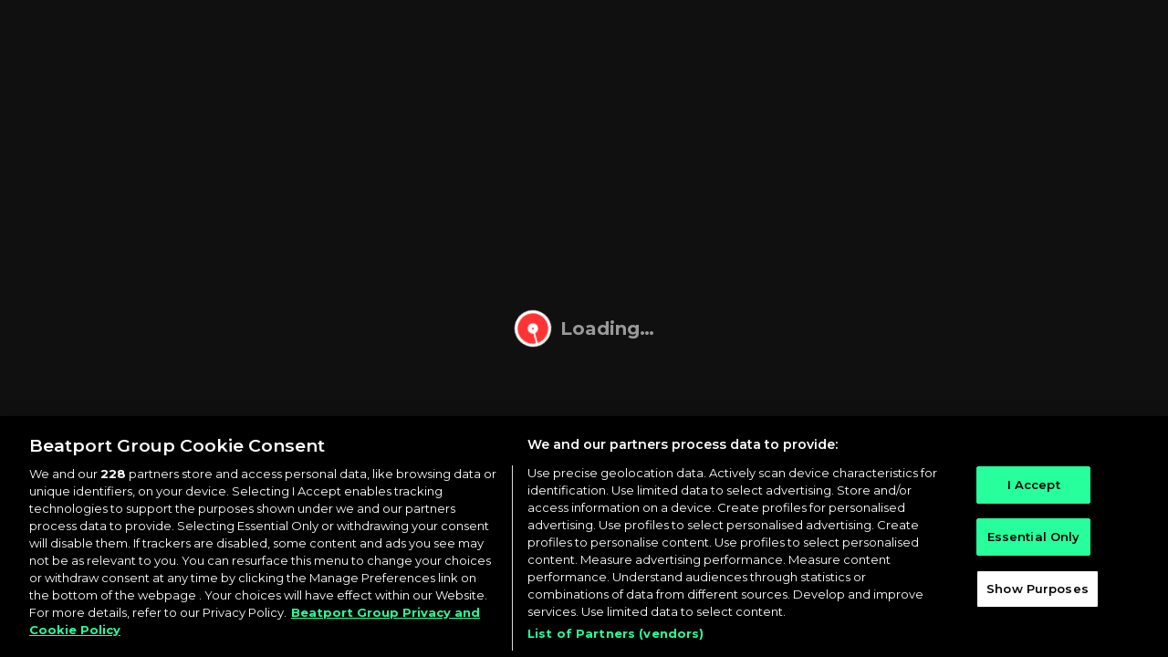

--- FILE ---
content_type: text/css
request_url: https://www.djcity.com/assets/c3151a8774b0a3103af4.css
body_size: 4265
content:
._1ZLezWPHre{margin-left:auto;margin-right:auto}._1SFezD8zeQ{position:relative;width:-webkit-fit-content;width:-moz-fit-content;width:fit-content;max-width:100%;overflow:visible;margin:0}@media (max-width:968px){._1SFezD8zeQ{margin:0 -10px}}._1_Y92yoZl5{display:-webkit-box;display:-ms-flexbox;display:flex;-webkit-box-align:center;-ms-flex-align:center;align-items:center;width:100%;max-width:100%;padding:0;position:relative}@media (max-width:968px){._1_Y92yoZl5{padding:0 10px}}._1yk9G-bM5c{width:100%;max-width:100%;-webkit-box-flex:1;-ms-flex:1;flex:1;display:-webkit-box;display:-ms-flexbox;display:flex;-ms-flex-wrap:nowrap;flex-wrap:nowrap;overflow-y:hidden;overflow-x:auto;scrollbar-width:none!important;-ms-overflow-style:none!important;scroll-behavior:smooth;gap:10px;padding:20px 15px}@media (max-width:968px){._1yk9G-bM5c{scroll-behavior:auto}}._1yk9G-bM5c::-webkit-scrollbar{width:0!important;height:0!important;display:none!important;background:transparent!important}._3sSC_HYBul{display:-webkit-box;display:-ms-flexbox;display:flex;-webkit-box-align:center;-ms-flex-align:center;align-items:center;-webkit-box-pack:center;-ms-flex-pack:center;justify-content:center;color:#fff;background-color:#000;border-radius:50%;width:18px;height:18px;cursor:pointer;z-index:2;padding:0;position:absolute;top:50%;-webkit-transform:translateY(-50%);transform:translateY(-50%);border:1px solid #fff}._3sSC_HYBul:first-child{left:-15px}._3sSC_HYBul:last-child{right:-15px}._3sSC_HYBul:hover{background-color:rgba(0,0,0,.8)}@media (max-width:968px){._3sSC_HYBul:hover{background-color:#000}}._30bw0bMSCQ{display:-webkit-box;display:-ms-flexbox;display:flex;-webkit-box-orient:vertical;-webkit-box-direction:normal;-ms-flex-direction:column;flex-direction:column;width:160px;-ms-flex-negative:0;flex-shrink:0;text-decoration:none;gap:1px;-webkit-transition:-webkit-transform .2s ease;transition:-webkit-transform .2s ease;transition:transform .2s ease;transition:transform .2s ease,-webkit-transform .2s ease;position:relative}.mobile-site ._30bw0bMSCQ{-webkit-transition:none!important;transition:none!important}._30bw0bMSCQ:hover{-webkit-transform:scale(1.05);transform:scale(1.05)}@media (max-width:968px){._30bw0bMSCQ:hover{-webkit-transform:none!important;transform:none!important}}._21DYZucVxE{position:relative;max-width:160px;max-height:160px;overflow:hidden;border-radius:4px}@media (max-width:968px){._21DYZucVxE{height:140px}}._1lYrLKGalb{width:100%;height:100%;-o-object-fit:cover;object-fit:cover}._2OJ5h-9C8D{font-size:12px}._118iWjK2zw{text-align:left;background-color:#cc292c;padding:3px 8px;font-family:Montserrat,sans-serif;line-height:1em;vertical-align:middle;letter-spacing:.25px;text-transform:uppercase;width:auto;max-width:-webkit-fit-content;max-width:-moz-fit-content;max-width:fit-content;display:-webkit-box;display:-ms-flexbox;display:flex;-webkit-box-align:center;-ms-flex-align:center;align-items:center;gap:4px;margin:8px 0 0}._3Cj7g0BgX-,._118iWjK2zw{color:#fff;border-radius:2px;font-size:12px}._3Cj7g0BgX-{background:#cc292c;padding:0 4px;cursor:pointer;line-height:20px}.buvtXF47dI{display:-webkit-box;display:-ms-flexbox;display:flex;gap:10px}.p0yZh8uV7C{gap:5px;margin-right:10px}._3joPv33-h7,.p0yZh8uV7C{display:-webkit-box;display:-ms-flexbox;display:flex;-webkit-box-align:center;-ms-flex-align:center;align-items:center}._3joPv33-h7{-webkit-box-pack:center;-ms-flex-pack:center;justify-content:center;width:24px;height:24px;border-radius:4px;background-color:#e53935!important;border:none;cursor:pointer;-webkit-transition:all .2s ease;transition:all .2s ease;color:#fff;padding:0}._3joPv33-h7:hover{background-color:#cd1e1a!important}._3joPv33-h7:active{-webkit-transform:translateY(0);transform:translateY(0)}._3joPv33-h7:focus{outline:none}._3joPv33-h7 svg{width:18px;height:18px;stroke-width:3px}._1oxYwxhWAW,._1oxYwxhWAW:hover{background:#666!important}._1oxYwxhWAW:hover{-webkit-transform:none;transform:none}._3VDmOqX2hq{margin-left:auto;margin-right:auto}._1ClMdku_6-{color:#000;background-color:transparent!important;display:-webkit-box;display:-ms-flexbox;display:flex;-webkit-box-align:center;-ms-flex-align:center;align-items:center;padding:10px 25px;border:1px solid #000;border-radius:5px;font-size:12px;width:-webkit-max-content;width:-moz-max-content;width:max-content;margin:auto}.desktop-site ._1ClMdku_6-{border-radius:100px;border-width:3px;font-size:inherit}.darkMode ._1ClMdku_6-{color:#fff;border-color:#fff}._371r_EGw1D{margin-right:5px;vertical-align:-.2em;width:1em;height:1em;stroke:#fff}.L2LzN63Mly{margin-left:auto;margin-right:auto}.BtrHBeU-oM{padding:0}._1URi65HBIv{position:relative;height:35px;border-bottom:1px solid #ccc}._1URi65HBIv:last-child{border-bottom:none}._1URi65HBIv>button,._1URi65HBIv>div{height:15px;max-width:50px;width:auto;text-align:center}._1nbC8i0-qM{color:#cc292c}._1GdzG8LTEc{color:#999}.WuCQQRx5Hb{white-space:nowrap;-webkit-box-flex:1;-ms-flex:1;flex:1}._3SSOdIa4IT{justify-self:center;text-align:center;min-width:80px;color:#999}._2VFfGgAaEW{width:-webkit-min-content!important;width:-moz-min-content!important;width:min-content!important}._3bdFYu2gzF{color:#cc292c;position:absolute;top:50%;-webkit-transform:translateY(-50%);transform:translateY(-50%)}._395kCduPXJ svg>path[class=fillPath]{fill:#cc292c}._2d0Jno6gpl svg>path[class=fillPath]{fill:#999}.darkMode ._395kCduPXJ svg>path[class=fillPath]{fill:#cc292c}.darkMode ._2d0Jno6gpl svg>path[class=fillPath]{fill:#999}._1LdxRvmfcd{margin-left:auto;margin-right:auto}.PJiGviGwSQ{width:100%;display:table;border-spacing:0 16px}.mobile-site .PJiGviGwSQ{border-spacing:0 8px}._1exKT6lgyd{color:#cc292c}._17dMhhV4y3{color:#000}._2SY8HO_P9N{min-width:32px}._2Fi-NF2vgD{text-align:center}.SZCxhlvqPa{display:-webkit-box;display:-ms-flexbox;display:flex;-webkit-box-flex:1;-ms-flex:1;flex:1;-webkit-box-pack:center;-ms-flex-pack:center;justify-content:center}._1PfK33AQHm{color:#fff;font-size:16px;margin-top:-8px}._1Hczcpmbxc{width:2.4em;height:2.4em}._3baViw_mIB{display:table-row}._3baViw_mIB>*{padding-left:48px;white-space:nowrap;display:table-cell;vertical-align:middle}.mobile-site ._3baViw_mIB>*{padding-left:16px;min-width:32px}._3baViw_mIB>:first-child{padding-left:0}._3baViw_mIB>:nth-child(2){padding-left:16px;width:100%}._2hCh4IUtqf{display:table-row;height:50px;color:#8f8f8f;font-weight:600;text-transform:uppercase}._2hCh4IUtqf>*{padding-left:48px;white-space:nowrap;display:table-cell;vertical-align:middle}._2hCh4IUtqf>:first-child{padding-left:0}._1PfK33AQHm+._3baViw_mIB{margin-left:15px;max-width:calc(100% - 60px)}._3bUPRYJKRD{font-size:12px;font-weight:600;line-height:27px;display:-webkit-box;white-space:normal;-webkit-box-orient:vertical;-webkit-line-clamp:1}.mobile-site ._3bUPRYJKRD{line-height:normal}._3bUPRYJKRD a{display:inline;display:initial}._3bUPRYJKRD a:hover{text-decoration:underline;cursor:pointer}._3RKIb_oQSq{min-width:360px!important}._3vBPEV0rgu{font-size:32px}._3DpszH77jY{display:-webkit-box;white-space:normal;-webkit-box-orient:vertical;-webkit-line-clamp:1}._3DpszH77jY:hover{color:#cc292c}._1dL6uwPYK5{border-radius:15px;overflow:hidden}._1dL6uwPYK5 ._1gK6bVEuwi{font-size:14px;font-weight:800;color:#cc292c;text-transform:uppercase}._1dL6uwPYK5 ._3UD6PnGV_9{border-radius:15px;background:#ccc;width:100px;position:relative;overflow:hidden}@media (min-width:992px){._1dL6uwPYK5 ._3UD6PnGV_9{width:120px}}@media (min-width:1200px){._1dL6uwPYK5 ._3UD6PnGV_9{width:150px}}@media (min-width:1400px){._1dL6uwPYK5 ._3UD6PnGV_9{width:200px}}.mobile-site ._1dL6uwPYK5 ._3UD6PnGV_9{width:100%}._1dL6uwPYK5 ._3UD6PnGV_9 ._3HL7Ti-k9C{min-height:18px;border-radius:15px 0 0 15px;background:-webkit-gradient(linear,left top,right top,color-stop(-1.09%,#f33),to(#c50101)),#f33;background:linear-gradient(90deg,#f33 -1.09%,#c50101),#f33;position:absolute}._3MEceB4cMW{position:relative;display:block;text-align:center;color:#fff;font-weight:700;font-size:12px;text-shadow:0 0 5px #000;height:18px}._1mHpRRZI2W{display:inline-block;margin:0}._1mHpRRZI2W button{width:48px;height:48px}.mobile-site ._1mHpRRZI2W button{width:32px;height:32px}._1mHpRRZI2W div{width:20px;height:20px;bottom:0;right:0;top:auto;left:auto}.ckKlzo-XRl{font-size:12px;font-weight:700;color:#cc292c;text-transform:uppercase}._9ZKmQOG5nA button{font-weight:700;text-transform:uppercase;-webkit-text-decoration-line:underline;text-decoration-line:underline}._1zf8jb0OyM>button,._9ZKmQOG5nA button{display:-webkit-box;display:-ms-flexbox;display:flex;-webkit-box-orient:horizontal;-webkit-box-direction:normal;-ms-flex-direction:row;flex-direction:row;-webkit-box-align:center;-ms-flex-align:center;align-items:center;gap:8px;letter-spacing:-.28px}._1zf8jb0OyM>button{padding:8px 16px;width:100%;-webkit-box-pack:center;-ms-flex-pack:center;justify-content:center}.mobile-site ._1zf8jb0OyM>button{margin:16px auto;white-space:break-spaces}._1zf8jb0OyM svg{height:16px!important}._1zf8jb0OyM svg path{fill:#fff}._1zf8jb0OyM svg>path[class=fillPath]{stroke:#cc292c;fill:#fff}._1zf8jb0OyM .inactive svg>path[class=fillPath]{stroke:#616161}._1zf8jb0OyM .inactive .p6osdPiRkm svg rect{fill:#616161}._1zf8jb0OyM .inactive .p6osdPiRkm svg path[class=fillPath]{stroke:none}._1zf8jb0OyM .p6osdPiRkm svg rect{fill:#cc292c}._1zf8jb0OyM .p6osdPiRkm svg path{stroke:none}._2zVjw4HZ-6{border-top:1px solid #e6e6e6}.darkMode ._2zVjw4HZ-6{border-top:1px solid #606060}._1n2p2NRrVT>a{display:inline-block}._1n2p2NRrVT>a span{white-space:nowrap;display:block;max-width:60vw}@media (min-width:576px){._1n2p2NRrVT>a span{max-width:8vw}}@media (min-width:768px){._1n2p2NRrVT>a span{max-width:10vw}}@media (min-width:992px){._1n2p2NRrVT>a span{max-width:12vw}}@media (min-width:1200px){._1n2p2NRrVT>a span{max-width:21vw}}@media (min-width:1400px){._1n2p2NRrVT>a span{max-width:28vw}}._3jSZ5Q2myx{height:auto;padding:8px 0;-webkit-box-align:center;-ms-flex-align:center;align-items:center;display:grid;grid-template-columns:16px minmax(65px,3fr) 70px 50px repeat(3,minmax(30px,40px));border-bottom:1px solid #e6e6e6}.darkMode ._3jSZ5Q2myx{border-bottom:1px solid #606060}.mobile-site ._3jSZ5Q2myx{grid-template-columns:16px minmax(65px,3fr) repeat(3,minmax(30px,40px));padding:2px 0}._3jSZ5Q2myx>*{white-space:break-spaces}._3jSZ5Q2myx>button,._3jSZ5Q2myx>div{height:35px}._3jSZ5Q2myx>div:first-child{width:-webkit-min-content!important;width:-moz-min-content!important;width:min-content!important}._3BXeZRkIMS>button{margin-left:0}._3BXeZRkIMS>button:last-of-type{padding-top:1px!important}._3BXeZRkIMS>div button{height:32px}._3jSZ5Q2myx:last-child{border-bottom:none}._2_oV1VM7hw{font-size:16px;-webkit-box-orient:horizontal;-webkit-box-direction:normal;-ms-flex-direction:row;flex-direction:row;gap:16px}._2_oV1VM7hw,.NlVfzRVGfm{display:-webkit-box;display:-ms-flexbox;display:flex}.NlVfzRVGfm{-webkit-box-pack:justify;-ms-flex-pack:justify;justify-content:space-between;padding:16px 0}.mobile-site .NlVfzRVGfm{padding:8px 0}.NlVfzRVGfm>div{display:-webkit-box;display:-ms-flexbox;display:flex;-webkit-box-orient:vertical;-webkit-box-direction:normal;-ms-flex-direction:column;flex-direction:column;gap:4px}.NlVfzRVGfm>div>span:first-child{color:#8f8f8f}._2KwJr-8hlX{padding:16px 0}.mobile-site ._2KwJr-8hlX{padding:8px 0}.mobile-site ._3A0xYbN8hu{color:#8f8f8f}.KpWWRLYDgk{border:0;border-bottom:1px solid;border-radius:0;padding:0}.a05wF4Squ3{color:#cc292c}._1gqBmS1MRS,.gNTCHqG_G8{display:-webkit-box;display:-ms-flexbox;display:flex;-webkit-box-pack:center;-ms-flex-pack:center;justify-content:center}.gNTCHqG_G8{margin-top:16px}.gNTCHqG_G8 button{display:-webkit-box;display:-ms-flexbox;display:flex;-webkit-box-orient:horizontal;-webkit-box-direction:normal;-ms-flex-direction:row;flex-direction:row;-webkit-box-align:center;-ms-flex-align:center;align-items:center;gap:8px;font-weight:700;text-transform:uppercase;letter-spacing:-.28px;-webkit-text-decoration-line:underline;text-decoration-line:underline}._3lbOe5jEz3{margin-left:auto;margin-right:auto}._2Q9q_azPpr{position:relative;width:-webkit-fit-content;width:-moz-fit-content;width:fit-content;max-width:100%;overflow:visible;margin:0}@media (max-width:968px){._2Q9q_azPpr{margin:0 -10px}}._1NgV-rEOqM{display:-webkit-box;display:-ms-flexbox;display:flex;-webkit-box-align:center;-ms-flex-align:center;align-items:center;width:100%;max-width:100%;padding:0;position:relative}@media (max-width:968px){._1NgV-rEOqM{padding:0 10px}}._2EaX28UzRE{width:100%;max-width:100%;-webkit-box-flex:1;-ms-flex:1;flex:1;display:-webkit-box;display:-ms-flexbox;display:flex;-ms-flex-wrap:nowrap;flex-wrap:nowrap;overflow-y:hidden;overflow-x:auto;scrollbar-width:none!important;-ms-overflow-style:none!important;scroll-behavior:smooth;gap:10px;padding:20px 15px}@media (max-width:968px){._2EaX28UzRE{scroll-behavior:auto}}._2EaX28UzRE::-webkit-scrollbar{width:0!important;height:0!important;display:none!important;background:transparent!important}.Lxwjaaoslm{display:-webkit-box;display:-ms-flexbox;display:flex;-webkit-box-align:center;-ms-flex-align:center;align-items:center;-webkit-box-pack:center;-ms-flex-pack:center;justify-content:center;color:#fff;background-color:#000;border-radius:50%;width:18px;height:18px;cursor:pointer;z-index:2;padding:0;position:absolute;top:50%;-webkit-transform:translateY(-50%);transform:translateY(-50%);border:1px solid #fff}.Lxwjaaoslm:first-child{left:-15px}.Lxwjaaoslm:last-child{right:-15px}.Lxwjaaoslm:hover{background-color:rgba(0,0,0,.8)}@media (max-width:968px){.Lxwjaaoslm:hover{background-color:#000}}._34wXbLcaEa{width:160px;gap:1px;position:relative}.mobile-site ._34wXbLcaEa{-webkit-transition:none!important;transition:none!important}@media (max-width:968px){._34wXbLcaEa:hover{-webkit-transform:none!important;transform:none!important}}@media (max-width:968px){._3OqM_UNTZf{height:140px}}.XFWCnHvEYX{-o-object-fit:cover;object-fit:cover}._3bCjn8L5zo{text-align:left;margin:8px 0 0}._3qNntzxD-d{gap:5px}._2nSTGH_OkF{background-color:#e53935!important}._2nSTGH_OkF:hover{background-color:#cd1e1a!important}.Tvman2W3rD,.Tvman2W3rD:hover{background:#666!important}.qBOZAljxQc{width:100%;gap:64px}._3OWGCKFE9m,.qBOZAljxQc{display:-webkit-box;display:-ms-flexbox;display:flex;-webkit-box-orient:vertical;-webkit-box-direction:normal;-ms-flex-direction:column;flex-direction:column}._3OWGCKFE9m{background-color:#101010;-webkit-box-shadow:0 -952px 0 1000px #101010;box-shadow:0 -952px 0 1000px #101010;color:#fff;gap:32px}.darkMode ._1YM4UFVC3z{background:#141414;-webkit-box-shadow:0 952px 0 1000px #141414;box-shadow:0 952px 0 1000px #141414}._2SUkm36X-P{display:-webkit-box;display:-ms-flexbox;display:flex;-webkit-box-orient:vertical;-webkit-box-direction:normal;-ms-flex-direction:column;flex-direction:column;gap:32px}.mobile-site ._2SUkm36X-P{gap:16px}._1wTDupCRHD{display:-webkit-box;display:-ms-flexbox;display:flex;-webkit-box-orient:horizontal;-webkit-box-direction:normal;-ms-flex-direction:row;flex-direction:row;gap:32px;-webkit-box-pack:justify;-ms-flex-pack:justify;justify-content:space-between}.mobile-site ._1wTDupCRHD{-webkit-box-orient:vertical;-webkit-box-direction:normal;-ms-flex-direction:column;flex-direction:column}._2y_Z-fTpNW{background-color:#606060;height:1px;width:100%}._2tJ4gipexd{display:-webkit-box;display:-ms-flexbox;display:flex;-webkit-box-orient:horizontal;-webkit-box-direction:normal;-ms-flex-direction:row;flex-direction:row;-webkit-box-pack:justify;-ms-flex-pack:justify;justify-content:space-between;gap:26px}.mobile-site ._2tJ4gipexd{-webkit-box-orient:vertical;-webkit-box-direction:normal;-ms-flex-direction:column;flex-direction:column;-webkit-box-align:center;-ms-flex-align:center;align-items:center;gap:16px}._2LXSlYqF1K{display:-webkit-box;display:-ms-flexbox;display:flex;-webkit-box-orient:horizontal;-webkit-box-direction:normal;-ms-flex-direction:row;flex-direction:row;gap:32px;font-size:16px;color:#8f8f8f}.mobile-site ._2LXSlYqF1K{display:grid;grid-template-columns:1fr 1fr;gap:16px}._25O7myCJp9{-webkit-box-orient:vertical;-ms-flex-direction:column;flex-direction:column;gap:8px}._3SZu5kReP7,._25O7myCJp9{display:-webkit-box;display:-ms-flexbox;display:flex;-webkit-box-direction:normal}._3SZu5kReP7{-webkit-box-orient:horizontal;-ms-flex-direction:row;flex-direction:row;gap:26px;-webkit-box-align:center;-ms-flex-align:center;align-items:center}._3w3IFCTR03{width:80px;height:80px;display:inline-block;margin:0}.mobile-site ._3w3IFCTR03{width:56px;height:56px}._3w3IFCTR03 button{width:80px;height:80px;background-color:#fff!important}.mobile-site ._3w3IFCTR03 button{width:56px;height:56px}._3w3IFCTR03 div{width:32px;height:32px;bottom:0;right:0;top:auto;left:auto}.mobile-site ._3w3IFCTR03 div{width:24px;height:24px}._1LIiSsqPcY{min-width:-webkit-max-content;min-width:-moz-max-content;min-width:max-content;margin:0 0 auto;border-radius:5px!important;border-width:1px!important;color:#fff}._1LIiSsqPcY,.darkMode ._1LIiSsqPcY{border-color:#cc292c}.mobile-site ._1LIiSsqPcY{width:100%;-webkit-box-pack:center;-ms-flex-pack:center;justify-content:center;padding:10px 25px}._18aQSikQe8{-webkit-box-flex:1;-ms-flex:1 1 0px;flex:1 1 0;display:-webkit-box;display:-ms-flexbox;display:flex;-webkit-box-orient:vertical;-webkit-box-direction:normal;-ms-flex-direction:column;flex-direction:column;gap:32px}.bE-xzyIPA8{-webkit-box-flex:.5;-ms-flex:.5 1 0px;flex:.5 1 0}.tt4ACLMb4w{-ms-flex-wrap:wrap;flex-wrap:wrap;display:-webkit-box;display:-ms-flexbox;display:flex;-webkit-box-orient:horizontal;-webkit-box-direction:normal;-ms-flex-direction:row;flex-direction:row;gap:16px}._1jaiFpQhqg{padding:8px 16px;background:#cc292c;border-radius:5px;font-weight:700;height:32px}.MzIZIe29PZ{gap:32px}._2NUECn664k,.MzIZIe29PZ{display:-webkit-box;display:-ms-flexbox;display:flex;-webkit-box-orient:vertical;-webkit-box-direction:normal;-ms-flex-direction:column;flex-direction:column}._2NUECn664k{gap:8px;font-size:16px}._3xQCx_n6EJ{color:#8f8f8f}.Dg2rrkFWUy{display:-webkit-box;display:-ms-flexbox;display:flex;-webkit-box-orient:vertical;-webkit-box-direction:normal;-ms-flex-direction:column;flex-direction:column;gap:8px;font-size:16px}._3LaeiPBDG2{color:#cc292c}.bE-xzyIPA8{-webkit-box-orient:vertical;-ms-flex-direction:column;flex-direction:column}._3H6gBKqmta,.bE-xzyIPA8{display:-webkit-box;display:-ms-flexbox;display:flex;-webkit-box-direction:normal;gap:16px}._3H6gBKqmta{font-size:16px;-webkit-box-orient:horizontal;-ms-flex-direction:row;flex-direction:row}._1af4TviQwG{height:auto;padding:4px 0;-webkit-box-align:center;-ms-flex-align:center;align-items:center;display:grid;grid-template-columns:16px minmax(65px,3fr) 70px 50px repeat(3,minmax(30px,40px));border-bottom:1px solid #606060}._1af4TviQwG>*{white-space:break-spaces}._1af4TviQwG>button,._1af4TviQwG>div{height:35px}._1af4TviQwG>div:first-child{width:-webkit-min-content!important;width:-moz-min-content!important;width:min-content!important}._1n_fZDoOjv>button{margin-left:0}._1n_fZDoOjv>button:last-of-type{padding-top:1px!important}._1n_fZDoOjv>div button{height:32px}._3r19jioiUa{font-family:Fjalla One,sans-serif;text-transform:uppercase;font-size:40px;margin:0;line-height:50px}.mobile-site ._3r19jioiUa{font-size:32px;line-height:normal}.wTu4sgBujT{font-family:Fjalla One,sans-serif;color:#cc292c;font-size:32px;line-height:32px;font-weight:400}.mobile-site .wTu4sgBujT{font-size:20px;line-height:20px}.wTu4sgBujT a{display:inline;display:initial}.wTu4sgBujT a:hover{text-decoration:underline;cursor:pointer}._3fAH5AXxeF{display:-webkit-box;display:-ms-flexbox;display:flex;-webkit-box-orient:horizontal;-webkit-box-direction:normal;-ms-flex-direction:row;flex-direction:row;gap:32px;padding:16px 0;border-bottom:1px solid #a5a5a5}.darkMode ._3fAH5AXxeF{border-bottom:1px solid #606060}.tBRgMN86OB{font-family:Fjalla One,sans-serif;font-size:32px;line-height:32px;font-weight:400;display:-webkit-box;display:-ms-flexbox;display:flex;gap:8px;-webkit-box-align:center;-ms-flex-align:center;align-items:center;-webkit-box-pack:justify;-ms-flex-pack:justify;justify-content:space-between;width:100%}.mobile-site .tBRgMN86OB{font-size:28px;line-height:28px}.tBRgMN86OB span{white-space:nowrap}sup{vertical-align:super;font-size:medium}._34wXbLcaEa{display:-webkit-box;display:-ms-flexbox;display:flex;-webkit-box-orient:vertical;-webkit-box-direction:normal;-ms-flex-direction:column;flex-direction:column;width:auto;-ms-flex-negative:0;flex-shrink:0;text-decoration:none;gap:4px;-webkit-transition:-webkit-transform .2s ease;transition:-webkit-transform .2s ease;transition:transform .2s ease;transition:transform .2s ease,-webkit-transform .2s ease}@media (max-width:576px) and (-webkit-min-device-pixel-ratio:2),(max-width:576px) and (min-resolution:192dpi){._34wXbLcaEa{width:30vw}}._34wXbLcaEa:hover{-webkit-transform:scale(1.05);transform:scale(1.05)}._3OqM_UNTZf{position:relative;max-width:160px;max-height:160px;overflow:hidden;border-radius:4px}@media (max-width:968px){._3OqM_UNTZf{height:30vw;width:30vw}}.XFWCnHvEYX{width:100%;height:100%;-o-object-fit:contain;object-fit:contain}._3D-yOO222l{font-size:12px;max-width:160px}._3bCjn8L5zo{text-align:center;background-color:#cc292c;padding:3px 8px;font-family:Montserrat,sans-serif;line-height:1em;vertical-align:middle;letter-spacing:.25px;text-transform:uppercase;width:auto;max-width:-webkit-fit-content;max-width:-moz-fit-content;max-width:fit-content;top:18px;display:-webkit-box;display:-ms-flexbox;-webkit-box-align:center;-ms-flex-align:center;align-items:center;display:flex;gap:4px}._3bCjn8L5zo,.JKMYKzMnll{color:#fff;border-radius:2px;font-size:12px}.JKMYKzMnll{background:#cc292c;padding:0 4px;cursor:pointer;line-height:20px}._3L5CSfyc1o{display:-webkit-box;display:-ms-flexbox;display:flex;gap:10px}._3qNntzxD-d{gap:8px;margin-right:10px}._2nSTGH_OkF,._3qNntzxD-d{display:-webkit-box;display:-ms-flexbox;display:flex;-webkit-box-align:center;-ms-flex-align:center;align-items:center}._2nSTGH_OkF{-webkit-box-pack:center;-ms-flex-pack:center;justify-content:center;width:24px;height:24px;border-radius:4px;background-color:#e53935;border:none;cursor:pointer;-webkit-transition:all .2s ease;transition:all .2s ease;color:#fff;padding:0;-webkit-box-shadow:0 2px 4px rgba(0,0,0,.2);box-shadow:0 2px 4px rgba(0,0,0,.2)}._2nSTGH_OkF:hover{background-color:#cd1e1a}._2nSTGH_OkF:active{-webkit-transform:translateY(0);transform:translateY(0)}._2nSTGH_OkF:focus{outline:none}.darkMode ._2nSTGH_OkF{background-color:#e53935}.darkMode ._2nSTGH_OkF:hover{background-color:#eb6562}._2nSTGH_OkF svg{width:18px;height:18px;stroke-width:3px}.Tvman2W3rD{background:#666}.Tvman2W3rD:hover{-webkit-transform:none;transform:none;background:#666}

--- FILE ---
content_type: application/javascript
request_url: https://www.djcity.com/assets/942.8f8e4a47fbdfcb95a37a.js
body_size: 3628
content:
(self.webpackChunkdjcity=self.webpackChunkdjcity||[]).push([[942],{40236:function(n,e,l){"use strict";l.d(e,{e:function(){return d}});var t=l(67814),o=l(94184),i=l.n(o),c=l(45697),a=l.n(c),s=l(67294),r=l.n(s),u=l(7781);function m(){var n="/builds/beatport-group/djcity/djcity-newsite-web/spa/components/carousel/CarouselNavControls.jsx",e=new Function("return this")(),l="__coverage__",t=e[l]||(e[l]={});t[n]&&"c77f15513a5471fb128919fb1ed9f41fb9ebdb87"===t[n].hash||(t[n]={path:"/builds/beatport-group/djcity/djcity-newsite-web/spa/components/carousel/CarouselNavControls.jsx",statementMap:{0:{start:{line:13,column:2},end:{line:36,column:3}},1:{start:{line:39,column:0},end:{line:44,column:1}}},fnMap:{0:{name:"CarouselNavControls",decl:{start:{line:7,column:16},end:{line:7,column:35}},loc:{start:{line:12,column:3},end:{line:37,column:1}},line:12}},branchMap:{},s:{0:0,1:0},f:{0:0},b:{},_coverageSchema:"1a1c01bbd47fc00a2c39e90264f33305004495a9",hash:"c77f15513a5471fb128919fb1ed9f41fb9ebdb87"});var o=t[n];return m=function(){return o},o}function d(n){var{onPrev:e,onNext:l,inactiveLeft:o,inactiveRight:c}=n;return m().f[0]++,m().s[0]++,r().createElement("div",{className:u.Z.navigationControls},r().createElement("button",{"aria-label":"Previous",className:i()(u.Z.navButton,{[u.Z.inactiveButton]:o}),onClick:e,type:"button"},r().createElement(t.G,{icon:"chevron-left"})),r().createElement("button",{"aria-label":"Next",className:i()(u.Z.navButton,{[u.Z.inactiveButton]:c}),onClick:l,type:"button"},r().createElement(t.G,{icon:"chevron-right"})))}m(),m().s[1]++,d.propTypes={inactiveLeft:a().bool,inactiveRight:a().bool,onNext:a().func.isRequired,onPrev:a().func.isRequired}},58942:function(n,e,l){"use strict";l.d(e,{l:function(){return b}});var t=l(40236),o=l(90386),i=l(94184),c=l.n(i),a=l(45697),s=l.n(a),r=l(67294),u=l.n(r),m=l(7781);function d(){var n="/builds/beatport-group/djcity/djcity-newsite-web/spa/components/carousel/carousel.jsx",e=new Function("return this")(),l="__coverage__",t={path:"/builds/beatport-group/djcity/djcity-newsite-web/spa/components/carousel/carousel.jsx",statementMap:{0:{start:{line:8,column:21},end:{line:21,column:3}},1:{start:{line:23,column:24},end:{line:26,column:3}},2:{start:{line:29,column:4},end:{line:29,column:16}},3:{start:{line:30,column:4},end:{line:30,column:40}},4:{start:{line:34,column:4},end:{line:36,column:11}},5:{start:{line:35,column:6},end:{line:35,column:34}},6:{start:{line:38,column:4},end:{line:38,column:65}},7:{start:{line:39,column:4},end:{line:39,column:25}},8:{start:{line:43,column:4},end:{line:43,column:68}},9:{start:{line:46,column:26},end:{line:61,column:3}},10:{start:{line:47,column:4},end:{line:60,column:5}},11:{start:{line:48,column:22},end:{line:48,column:46}},12:{start:{line:52,column:8},end:{line:52,column:54}},13:{start:{line:54,column:30},end:{line:54,column:78}},14:{start:{line:56,column:8},end:{line:57,column:70}},15:{start:{line:59,column:6},end:{line:59,column:71}},16:{start:{line:63,column:25},end:{line:81,column:3}},17:{start:{line:64,column:4},end:{line:64,column:41}},18:{start:{line:64,column:35},end:{line:64,column:41}},19:{start:{line:66,column:22},end:{line:66,column:46}},20:{start:{line:67,column:27},end:{line:67,column:48}},21:{start:{line:68,column:25},end:{line:68,column:45}},22:{start:{line:70,column:4},end:{line:80,column:5}},23:{start:{line:71,column:6},end:{line:74,column:8}},24:{start:{line:76,column:6},end:{line:79,column:8}},25:{start:{line:83,column:19},end:{line:100,column:3}},26:{start:{line:84,column:21},end:{line:84,column:45}},27:{start:{line:86,column:4},end:{line:99,column:5}},28:{start:{line:87,column:6},end:{line:87,column:44}},29:{start:{line:88,column:6},end:{line:88,column:45}},30:{start:{line:90,column:25},end:{line:90,column:56}},31:{start:{line:91,column:6},end:{line:97,column:9}},32:{start:{line:98,column:6},end:{line:98,column:43}},33:{start:{line:103,column:36},end:{line:103,column:46}},34:{start:{line:104,column:33},end:{line:104,column:43}},35:{start:{line:106,column:4},end:{line:106,column:47}},36:{start:{line:106,column:36},end:{line:106,column:47}},37:{start:{line:114,column:8},end:{line:114,column:15}},38:{start:{line:116,column:27},end:{line:116,column:58}},39:{start:{line:118,column:4},end:{line:143,column:5}},40:{start:{line:134,column:26},end:{line:134,column:60}},41:{start:{line:135,column:26},end:{line:135,column:59}},42:{start:{line:147,column:34},end:{line:147,column:44}},43:{start:{line:149,column:4},end:{line:161,column:5}}},fnMap:{0:{name:"(anonymous_0)",decl:{start:{line:28,column:2},end:{line:28,column:3}},loc:{start:{line:28,column:21},end:{line:31,column:3}},line:28},1:{name:"(anonymous_1)",decl:{start:{line:33,column:2},end:{line:33,column:3}},loc:{start:{line:33,column:22},end:{line:40,column:3}},line:33},2:{name:"(anonymous_2)",decl:{start:{line:34,column:15},end:{line:34,column:16}},loc:{start:{line:34,column:21},end:{line:36,column:5}},line:34},3:{name:"(anonymous_3)",decl:{start:{line:42,column:2},end:{line:42,column:3}},loc:{start:{line:42,column:25},end:{line:44,column:3}},line:42},4:{name:"(anonymous_4)",decl:{start:{line:46,column:26},end:{line:46,column:27}},loc:{start:{line:46,column:32},end:{line:61,column:3}},line:46},5:{name:"(anonymous_5)",decl:{start:{line:63,column:25},end:{line:63,column:26}},loc:{start:{line:63,column:38},end:{line:81,column:3}},line:63},6:{name:"(anonymous_6)",decl:{start:{line:83,column:19},end:{line:83,column:20}},loc:{start:{line:83,column:25},end:{line:100,column:3}},line:83},7:{name:"(anonymous_7)",decl:{start:{line:102,column:2},end:{line:102,column:3}},loc:{start:{line:102,column:18},end:{line:144,column:3}},line:102},8:{name:"(anonymous_8)",decl:{start:{line:134,column:20},end:{line:134,column:21}},loc:{start:{line:134,column:26},end:{line:134,column:60}},line:134},9:{name:"(anonymous_9)",decl:{start:{line:135,column:20},end:{line:135,column:21}},loc:{start:{line:135,column:26},end:{line:135,column:59}},line:135},10:{name:"(anonymous_10)",decl:{start:{line:146,column:2},end:{line:146,column:3}},loc:{start:{line:146,column:11},end:{line:162,column:3}},line:146}},branchMap:{0:{loc:{start:{line:47,column:4},end:{line:60,column:5}},type:"if",locations:[{start:{line:47,column:4},end:{line:60,column:5}},{start:{line:void 0,column:void 0},end:{line:void 0,column:void 0}}],line:47},1:{loc:{start:{line:54,column:30},end:{line:54,column:78}},type:"binary-expr",locations:[{start:{line:54,column:30},end:{line:54,column:52}},{start:{line:54,column:56},end:{line:54,column:78}}],line:54},2:{loc:{start:{line:56,column:8},end:{line:57,column:70}},type:"binary-expr",locations:[{start:{line:56,column:8},end:{line:56,column:30}},{start:{line:57,column:8},end:{line:57,column:70}}],line:56},3:{loc:{start:{line:64,column:4},end:{line:64,column:41}},type:"if",locations:[{start:{line:64,column:4},end:{line:64,column:41}},{start:{line:void 0,column:void 0},end:{line:void 0,column:void 0}}],line:64},4:{loc:{start:{line:70,column:4},end:{line:80,column:5}},type:"if",locations:[{start:{line:70,column:4},end:{line:80,column:5}},{start:{line:75,column:11},end:{line:80,column:5}}],line:70},5:{loc:{start:{line:86,column:4},end:{line:99,column:5}},type:"if",locations:[{start:{line:86,column:4},end:{line:99,column:5}},{start:{line:void 0,column:void 0},end:{line:void 0,column:void 0}}],line:86},6:{loc:{start:{line:106,column:4},end:{line:106,column:47}},type:"if",locations:[{start:{line:106,column:4},end:{line:106,column:47}},{start:{line:void 0,column:void 0},end:{line:void 0,column:void 0}}],line:106},7:{loc:{start:{line:106,column:8},end:{line:106,column:34}},type:"binary-expr",locations:[{start:{line:106,column:8},end:{line:106,column:16}},{start:{line:106,column:20},end:{line:106,column:34}}],line:106},8:{loc:{start:{line:111,column:6},end:{line:111,column:22}},type:"default-arg",locations:[{start:{line:111,column:18},end:{line:111,column:22}}],line:111},9:{loc:{start:{line:112,column:6},end:{line:112,column:28}},type:"default-arg",locations:[{start:{line:112,column:16},end:{line:112,column:28}}],line:112},10:{loc:{start:{line:116,column:27},end:{line:116,column:58}},type:"binary-expr",locations:[{start:{line:116,column:27},end:{line:116,column:38}},{start:{line:116,column:42},end:{line:116,column:58}}],line:116},11:{loc:{start:{line:130,column:9},end:{line:137,column:9}},type:"binary-expr",locations:[{start:{line:130,column:9},end:{line:130,column:23}},{start:{line:131,column:10},end:{line:136,column:12}}],line:130},12:{loc:{start:{line:139,column:9},end:{line:141,column:9}},type:"binary-expr",locations:[{start:{line:139,column:9},end:{line:139,column:22}},{start:{line:140,column:10},end:{line:140,column:77}}],line:139}},s:{0:0,1:0,2:0,3:0,4:0,5:0,6:0,7:0,8:0,9:0,10:0,11:0,12:0,13:0,14:0,15:0,16:0,17:0,18:0,19:0,20:0,21:0,22:0,23:0,24:0,25:0,26:0,27:0,28:0,29:0,30:0,31:0,32:0,33:0,34:0,35:0,36:0,37:0,38:0,39:0,40:0,41:0,42:0,43:0},f:{0:0,1:0,2:0,3:0,4:0,5:0,6:0,7:0,8:0,9:0,10:0},b:{0:[0,0],1:[0,0],2:[0,0],3:[0,0],4:[0,0],5:[0,0],6:[0,0],7:[0,0],8:[0],9:[0],10:[0,0],11:[0,0],12:[0,0]},_coverageSchema:"1a1c01bbd47fc00a2c39e90264f33305004495a9",hash:"0afd939db79da82eb3b13929d823a7fea107d382"},o=e[l]||(e[l]={});o[n]&&"0afd939db79da82eb3b13929d823a7fea107d382"===o[n].hash||(o[n]=t);var i=o[n];return d=function(){return i},i}function f(n,e,l){return e in n?Object.defineProperty(n,e,{value:l,enumerable:!0,configurable:!0,writable:!0}):n[e]=l,n}d();class b extends u().PureComponent{constructor(n){d().f[0]++,d().s[2]++,super(n),f(this,"checkCarouselOverflow",(d().s[9]++,()=>{if(d().f[4]++,d().s[10]++,this.carouselRef.current){d().b[0][0]++;var n=(d().s[11]++,this.carouselRef.current),e=(d().s[12]++,n.scrollWidth-n.clientWidth>50),l=(d().s[13]++,d().b[1][0]++,e&&(d().b[1][1]++,n.scrollLeft>0)),t=(d().s[14]++,d().b[2][0]++,e&&(d().b[2][1]++,n.scrollLeft<n.scrollWidth-n.clientWidth));d().s[15]++,this.props.setCarouselOverflow(l,t)}else d().b[0][1]++})),f(this,"handleCarouselScroll",(d().s[16]++,n=>{if(d().f[5]++,d().s[17]++,!this.carouselRef.current)return d().b[3][0]++,void d().s[18]++;d().b[3][1]++;var e=(d().s[19]++,this.carouselRef.current),l=(d().s[20]++,e.clientWidth),t=(d().s[21]++,.8*l);d().s[22]++,"left"===n?(d().b[4][0]++,d().s[23]++,e.scrollBy({left:-t,behavior:"smooth"})):(d().b[4][1]++,d().s[24]++,e.scrollBy({left:t,behavior:"smooth"}))})),f(this,"hideScrollbars",(d().s[25]++,()=>{d().f[6]++;var n=(d().s[26]++,this.carouselRef.current);if(d().s[27]++,n){d().b[5][0]++,d().s[28]++,n.style.scrollbarWidth="none",d().s[29]++,n.style.msOverflowStyle="none";var e=(d().s[30]++,document.createElement("style"));d().s[31]++,e.textContent="\n          #".concat(n.id,"::-webkit-scrollbar {\n            width: 0 !important;\n            height: 0 !important;\n            display: none !important;\n          }\n        "),d().s[32]++,document.head.appendChild(e)}else d().b[5][1]++})),d().s[3]++,this.carouselRef=u().createRef()}componentDidMount(){d().f[1]++,d().s[4]++,setTimeout((()=>{d().f[2]++,d().s[5]++,this.checkCarouselOverflow()}),500),d().s[6]++,window.addEventListener("resize",this.checkCarouselOverflow),d().s[7]++,this.hideScrollbars()}componentWillUnmount(){d().f[3]++,d().s[8]++,window.removeEventListener("resize",this.checkCarouselOverflow)}renderHeading(){var n,e;d().f[7]++;var{heading:l,hideArrows:i}=(d().s[33]++,this.props),{carouselOverflow:c}=(d().s[34]++,this.state);if(d().s[35]++,d().b[7][0]++,!l||(d().b[7][1]++,!l.title))return d().b[6][0]++,d().s[36]++,null;d().b[6][1]++;var{title:a,titleClassName:s,uppercase:r=(d().b[8][0]++,!0),variant:f=(d().b[9][0]++,"extra-bold"),actionElement:b}=(d().s[37]++,l),p=(d().s[38]++,d().b[10][0]++,!i&&(d().b[10][1]++,c));return d().s[39]++,u().createElement("div",{className:m.Z.headingCarouselHeader},u().createElement("div",{className:m.Z.headingCarouselTitle},u().createElement(o.pn,{className:s,uppercase:r,variant:f},a)),(d().b[11][0]++,p&&(d().b[11][1]++,u().createElement(t.e,{inactiveLeft:!(null!==(n=this.state.carouselOverflow)&&void 0!==n&&n.left),inactiveRight:!(null!==(e=this.state.carouselOverflow)&&void 0!==e&&e.right),onNext:()=>(d().f[8]++,d().s[40]++,this.handleCarouselScroll("right")),onPrev:()=>(d().f[9]++,d().s[41]++,this.handleCarouselScroll("left"))}))),(d().b[12][0]++,b&&(d().b[12][1]++,u().createElement("div",{className:m.Z.headingCarouselAction},b))))}render(){d().f[10]++;var{items:n,renderItem:e}=(d().s[42]++,this.props);return d().s[43]++,u().createElement("div",{className:m.Z.carouselWrapper},u().createElement("div",{className:m.Z.carouselContainer},u().createElement("div",{className:c()(m.Z.carousel,this.props.className),onScroll:this.checkCarouselOverflow,ref:this.carouselRef},n.map(e))))}}f(b,"propTypes",(d().s[0]++,{className:s().string,heading:s().shape({title:s().string,titleClassName:s().string,uppercase:s().bool,variant:s().string,actionElement:s().node}),hideArrows:s().bool,items:s().array.isRequired,renderItem:s().func.isRequired,setCarouselOverflow:s().func.isRequired})),f(b,"defaultProps",(d().s[1]++,{heading:null,hideArrows:!1}))},7781:function(n,e){"use strict";e.Z={notificationsZIndex:"14000",container:"_1ZLezWPHre",carouselWrapper:"_1SFezD8zeQ",carouselContainer:"_1_Y92yoZl5",carousel:"_1yk9G-bM5c",carouselArrow:"_3sSC_HYBul",playlistItem:"_30bw0bMSCQ",playlistImageContainer:"_21DYZucVxE",playlistImage:"_1lYrLKGalb",playlistName:"_2OJ5h-9C8D",pin:"_118iWjK2zw",arrowButton:"_3Cj7g0BgX-",arrowContainer:"buvtXF47dI",navigationControls:"p0yZh8uV7C",navButton:"_3joPv33-h7",inactiveButton:"_1oxYwxhWAW"}}}]);
//# sourceMappingURL=942.8f8e4a47fbdfcb95a37a.js.map

--- FILE ---
content_type: application/javascript
request_url: https://www.djcity.com/assets/786.c3151a8774b0a3103af4.js
body_size: 20732
content:
(self.webpackChunkdjcity=self.webpackChunkdjcity||[]).push([[786],{28196:function(e,n,l){"use strict";l.r(n),l.d(n,{SongDetails:function(){return He},default:function(){return Ae}});l(74916),l(15306),l(91058),l(23123),l(33948),l(26699),l(32023);var t=l(68581),o=l(10079),c=l(83056),a=l(58942),i=l(40236),r=(l(88674),l(5321)),s=l(43952),m=l(75982);function u(){var e="/builds/beatport-group/djcity/djcity-newsite-web/spa/action_creators/song_details.js",n=new Function("return this")(),l="__coverage__",t={path:"/builds/beatport-group/djcity/djcity-newsite-web/spa/action_creators/song_details.js",statementMap:{0:{start:{line:10,column:2},end:{line:13,column:3}},1:{start:{line:17,column:2},end:{line:20,column:3}},2:{start:{line:24,column:2},end:{line:33,column:3}},3:{start:{line:25,column:17},end:{line:25,column:47}},4:{start:{line:26,column:4},end:{line:26,column:42}},5:{start:{line:28,column:23},end:{line:28,column:49}},6:{start:{line:29,column:4},end:{line:29,column:39}},7:{start:{line:29,column:17},end:{line:29,column:39}},8:{start:{line:30,column:4},end:{line:30,column:50}},9:{start:{line:32,column:4},end:{line:32,column:17}},10:{start:{line:37,column:2},end:{line:39,column:3}}},fnMap:{0:{name:"requestSongDetails",decl:{start:{line:9,column:9},end:{line:9,column:27}},loc:{start:{line:9,column:38},end:{line:14,column:1}},line:9},1:{name:"receiveSongDetails",decl:{start:{line:16,column:16},end:{line:16,column:34}},loc:{start:{line:16,column:45},end:{line:21,column:1}},line:16},2:{name:"fetchSongDetails",decl:{start:{line:23,column:16},end:{line:23,column:32}},loc:{start:{line:23,column:41},end:{line:34,column:1}},line:23},3:{name:"(anonymous_3)",decl:{start:{line:24,column:9},end:{line:24,column:10}},loc:{start:{line:24,column:44},end:{line:33,column:3}},line:24},4:{name:"clearSong",decl:{start:{line:36,column:16},end:{line:36,column:25}},loc:{start:{line:36,column:28},end:{line:40,column:1}},line:36}},branchMap:{0:{loc:{start:{line:29,column:4},end:{line:29,column:39}},type:"if",locations:[{start:{line:29,column:4},end:{line:29,column:39}},{start:{line:void 0,column:void 0},end:{line:void 0,column:void 0}}],line:29}},s:{0:0,1:0,2:0,3:0,4:0,5:0,6:0,7:0,8:0,9:0,10:0},f:{0:0,1:0,2:0,3:0,4:0},b:{0:[0,0]},_coverageSchema:"1a1c01bbd47fc00a2c39e90264f33305004495a9",hash:"a304d687b6bda297606ff46b4dada33df1dc4a6d"},o=n[l]||(n[l]={});o[e]&&"a304d687b6bda297606ff46b4dada33df1dc4a6d"===o[e].hash||(o[e]=t);var c=o[e];return u=function(){return c},c}function d(e,n,l,t,o,c,a){try{var i=e[c](a),r=i.value}catch(e){return void l(e)}i.done?n(r):Promise.resolve(r).then(t,o)}function p(e){var{id:n}=e;return u().f[2]++,u().s[2]++,function(){var e,l=(e=function*(e,l){u().f[3]++;var t=(u().s[3]++,l().songs.songsById[n]);u().s[4]++,e(function(e){var{song:n}=e;return u().f[0]++,u().s[0]++,{type:s.zbC,song:n}}({song:t}));var{record:o}=(u().s[5]++,yield r.details(n));return u().s[6]++,o?u().b[0][1]++:(u().b[0][0]++,u().s[7]++,e((0,m.gx)("/"))),u().s[8]++,e(function(e){var{song:n}=e;return u().f[1]++,u().s[1]++,{type:s.rs_,song:n}}({song:o})),u().s[9]++,o},function(){var n=this,l=arguments;return new Promise((function(t,o){var c=e.apply(n,l);function a(e){d(c,t,o,a,i,"next",e)}function i(e){d(c,t,o,a,i,"throw",e)}a(void 0)}))});return function(e,n){return l.apply(this,arguments)}}()}function b(){return u().f[4]++,u().s[10]++,{type:s.rG$}}u();var y=l(91678),f=l(37101),g=l(67814),v=l(15482),E=l(20610),_=l(47815),h=l(95565),k=l(80992),w=l(91026),N=l(96805),x=l(94184),I=l.n(x),D=l(45697),S=l.n(D),j=l(67294),C=l.n(j),M="_1ClMdku_6-",L="_371r_EGw1D";function T(){var e="/builds/beatport-group/djcity/djcity-newsite-web/spa/components/preview_queue_button/preview_queue_button.jsx",n=new Function("return this")(),l="__coverage__",t=n[l]||(n[l]={});t[e]&&"1f4bc104fcc6552cb2c1180fc6ae03d577120f29"===t[e].hash||(t[e]={path:"/builds/beatport-group/djcity/djcity-newsite-web/spa/components/preview_queue_button/preview_queue_button.jsx",statementMap:{0:{start:{line:8,column:25},end:{line:17,column:2}},1:{start:{line:19,column:27},end:{line:41,column:1}},2:{start:{line:20,column:2},end:{line:40,column:3}},3:{start:{line:43,column:0},end:{line:43,column:53}},4:{start:{line:45,column:0},end:{line:52,column:1}},5:{start:{line:54,column:31},end:{line:54,column:61}}},fnMap:{0:{name:"(anonymous_0)",decl:{start:{line:19,column:27},end:{line:19,column:28}},loc:{start:{line:19,column:79},end:{line:41,column:1}},line:19}},branchMap:{0:{loc:{start:{line:36,column:7},end:{line:38,column:57}},type:"cond-expr",locations:[{start:{line:37,column:10},end:{line:37,column:62}},{start:{line:38,column:10},end:{line:38,column:57}}],line:36}},s:{0:0,1:0,2:0,3:0,4:0,5:0},f:{0:0},b:{0:[0,0]},_coverageSchema:"1a1c01bbd47fc00a2c39e90264f33305004495a9",hash:"1f4bc104fcc6552cb2c1180fc6ae03d577120f29"});var o=t[e];return T=function(){return o},o}T();var B=(T().s[0]++,(0,f.vU)({addToQueue:{id:"djcity.records.queue.add",defaultMessage:"Add to Preview Queue"},removeFromQueue:{id:"djcity.records.queue.remove",defaultMessage:"Remove from Preview Queue"}}));T().s[1]++;var P=e=>{var{currentlyInQueue:n,onClick:l,intl:t,className:o}=e;return T().f[0]++,T().s[2]++,C().createElement("button",{className:I()(M,o),onClick:l},C().createElement("svg",{className:L,fill:"none",viewBox:"0 0 21 15",xmlns:"http://www.w3.org/2000/svg"},C().createElement("path",{d:"M0 1C0 0.801088 0.0790178 0.610322 0.21967 0.46967C0.360322 0.329018 0.551088 0.25 0.75 0.25H17.25C17.4489 0.25 17.6397 0.329018 17.7803 0.46967C17.921 0.610322 18 0.801088 18 1C18 1.19891 17.921 1.38968 17.7803 1.53033C17.6397 1.67098 17.4489 1.75 17.25 1.75H0.75C0.551088 1.75 0.360322 1.67098 0.21967 1.53033C0.0790178 1.38968 0 1.19891 0 1ZM9.75 6.25H0.75C0.551088 6.25 0.360322 6.32902 0.21967 6.46967C0.0790178 6.61032 0 6.80109 0 7C0 7.19891 0.0790178 7.38968 0.21967 7.53033C0.360322 7.67098 0.551088 7.75 0.75 7.75H9.75C9.94891 7.75 10.1397 7.67098 10.2803 7.53033C10.421 7.38968 10.5 7.19891 10.5 7C10.5 6.80109 10.421 6.61032 10.2803 6.46967C10.1397 6.32902 9.94891 6.25 9.75 6.25ZM9.75 12.25H0.75C0.551088 12.25 0.360322 12.329 0.21967 12.4697C0.0790178 12.6103 0 12.8011 0 13C0 13.1989 0.0790178 13.3897 0.21967 13.5303C0.360322 13.671 0.551088 13.75 0.75 13.75H9.75C9.94891 13.75 10.1397 13.671 10.2803 13.5303C10.421 13.3897 10.5 13.1989 10.5 13C10.5 12.8011 10.421 12.6103 10.2803 12.4697C10.1397 12.329 9.94891 12.25 9.75 12.25ZM20.25 10C20.2499 10.1271 20.2176 10.2522 20.1559 10.3634C20.0942 10.4746 20.0053 10.5682 19.8975 10.6356L13.8975 14.3856C13.784 14.4566 13.6536 14.4958 13.5198 14.4994C13.386 14.5029 13.2537 14.4706 13.1366 14.4057C13.0195 14.3408 12.9219 14.2458 12.8539 14.1305C12.786 14.0152 12.7501 13.8838 12.75 13.75V6.25C12.7501 6.11615 12.786 5.98476 12.8539 5.86946C12.9219 5.75416 13.0195 5.65916 13.1366 5.5943C13.2537 5.52945 13.386 5.4971 13.5198 5.50063C13.6536 5.50416 13.784 5.54344 13.8975 5.61438L19.8975 9.36438C20.0053 9.43176 20.0942 9.52545 20.1559 9.63663C20.2176 9.74782 20.2499 9.87286 20.25 10ZM18.0853 10L14.25 7.60281V12.3972L18.0853 10Z",fill:"white"})),n?(T().b[0][0]++,t.formatMessage(B.removeFromQueue)):(T().b[0][1]++,t.formatMessage(B.addToQueue)))};T().s[3]++,P.displayName="PreviewQueueButton",T().s[4]++,P.propTypes={className:S().string,currentlyInQueue:S().bool,intl:S().shape({formatMessage:S().func}).isRequired,onClick:S().func.isRequired};var R=(T().s[5]++,(0,f.XN)(P));function H(){var e="/builds/beatport-group/djcity/djcity-newsite-web/spa/components/preview_queue_button/index.js",n=new Function("return this")(),l="__coverage__",t=n[l]||(n[l]={});t[e]&&"d9d2083a46720f41dea8f6ad9e64ff5a9e57976b"===t[e].hash||(t[e]={path:"/builds/beatport-group/djcity/djcity-newsite-web/spa/components/preview_queue_button/index.js",statementMap:{},fnMap:{},branchMap:{},s:{},f:{},b:{},_coverageSchema:"1a1c01bbd47fc00a2c39e90264f33305004495a9",hash:"d9d2083a46720f41dea8f6ad9e64ff5a9e57976b"});var o=t[e];return H=function(){return o},o}H();var A=l(25331),O=l(5977),q=l(89975),F=l(71394),Q=l(28216),V=l(52608),J=l(96610),G=l(97745),Z=l(27202),z=l(90879),K=l(34298),U=l(63615),W=l(90386),Y=l(18159),X=l(32285),$=(l(19601),"BtrHBeU-oM"),ee="_1URi65HBIv",ne="WuCQQRx5Hb",le="_3SSOdIa4IT",te="_2VFfGgAaEW",oe="_3bdFYu2gzF",ce="_395kCduPXJ",ae="_2d0Jno6gpl",ie=["className"];function re(){var e="/builds/beatport-group/djcity/djcity-newsite-web/spa/components/track_list/track_list.jsx",n=new Function("return this")(),l="__coverage__",t=n[l]||(n[l]={});t[e]&&"aa080b7a989397f0fd0bf5ef0946ad8c00f1988b"===t[e].hash||(t[e]={path:"/builds/beatport-group/djcity/djcity-newsite-web/spa/components/track_list/track_list.jsx",statementMap:{0:{start:{line:7,column:25},end:{line:9,column:1}},1:{start:{line:8,column:2},end:{line:8,column:70}},2:{start:{line:11,column:0},end:{line:14,column:1}}},fnMap:{0:{name:"(anonymous_0)",decl:{start:{line:7,column:25},end:{line:7,column:26}},loc:{start:{line:8,column:2},end:{line:8,column:70}},line:8}},branchMap:{},s:{0:0,1:0,2:0},f:{0:0},b:{},_coverageSchema:"1a1c01bbd47fc00a2c39e90264f33305004495a9",hash:"aa080b7a989397f0fd0bf5ef0946ad8c00f1988b"});var o=t[e];return re=function(){return o},o}function se(){return se=Object.assign?Object.assign.bind():function(e){for(var n=1;n<arguments.length;n++){var l=arguments[n];for(var t in l)Object.prototype.hasOwnProperty.call(l,t)&&(e[t]=l[t])}return e},se.apply(this,arguments)}function me(e,n){if(null==e)return{};var l,t,o=function(e,n){if(null==e)return{};var l,t,o={},c=Object.keys(e);for(t=0;t<c.length;t++)l=c[t],n.indexOf(l)>=0||(o[l]=e[l]);return o}(e,n);if(Object.getOwnPropertySymbols){var c=Object.getOwnPropertySymbols(e);for(t=0;t<c.length;t++)l=c[t],n.indexOf(l)>=0||Object.prototype.propertyIsEnumerable.call(e,l)&&(o[l]=e[l])}return o}re(),re().s[0]++;var ue=e=>{var{className:n}=e,l=me(e,ie);return re().f[0]++,re().s[1]++,C().createElement("ul",se({className:I()($,n)},l))};re().s[2]++,ue.propTypes={children:S().node,className:S().string};var de=l(83068),pe=l(41691),be=l(41879);function ye(){var e="/builds/beatport-group/djcity/djcity-newsite-web/spa/components/track_list/track_list_item.jsx",n=new Function("return this")(),l="__coverage__",t={path:"/builds/beatport-group/djcity/djcity-newsite-web/spa/components/track_list/track_list_item.jsx",statementMap:{0:{start:{line:18,column:29},end:{line:81,column:1}},1:{start:{line:31,column:18},end:{line:33,column:5}},2:{start:{line:32,column:6},end:{line:32,column:47}},3:{start:{line:34,column:36},end:{line:34,column:41}},4:{start:{line:36,column:4},end:{line:38,column:5}},5:{start:{line:37,column:6},end:{line:37,column:37}},6:{start:{line:39,column:4},end:{line:79,column:5}},7:{start:{line:83,column:0},end:{line:94,column:1}}},fnMap:{0:{name:"(anonymous_0)",decl:{start:{line:19,column:2},end:{line:19,column:3}},loc:{start:{line:30,column:8},end:{line:80,column:3}},line:30},1:{name:"(anonymous_1)",decl:{start:{line:31,column:30},end:{line:31,column:31}},loc:{start:{line:32,column:6},end:{line:32,column:47}},line:32}},branchMap:{0:{loc:{start:{line:27,column:4},end:{line:27,column:23}},type:"default-arg",locations:[{start:{line:27,column:19},end:{line:27,column:23}}],line:27},1:{loc:{start:{line:28,column:4},end:{line:28,column:26}},type:"default-arg",locations:[{start:{line:28,column:22},end:{line:28,column:26}}],line:28},2:{loc:{start:{line:36,column:4},end:{line:38,column:5}},type:"if",locations:[{start:{line:36,column:4},end:{line:38,column:5}},{start:{line:void 0,column:void 0},end:{line:void 0,column:void 0}}],line:36},3:{loc:{start:{line:37,column:14},end:{line:37,column:37}},type:"cond-expr",locations:[{start:{line:37,column:21},end:{line:37,column:28}},{start:{line:37,column:31},end:{line:37,column:37}}],line:37},4:{loc:{start:{line:42,column:11},end:{line:44,column:11}},type:"binary-expr",locations:[{start:{line:42,column:11},end:{line:42,column:28}},{start:{line:43,column:12},end:{line:43,column:69}}],line:42},5:{loc:{start:{line:49,column:19},end:{line:49,column:50}},type:"cond-expr",locations:[{start:{line:49,column:26},end:{line:49,column:38}},{start:{line:49,column:41},end:{line:49,column:50}}],line:49},6:{loc:{start:{line:53,column:9},end:{line:57,column:9}},type:"binary-expr",locations:[{start:{line:53,column:9},end:{line:53,column:21}},{start:{line:53,column:25},end:{line:53,column:33}},{start:{line:54,column:10},end:{line:56,column:22}}],line:53},7:{loc:{start:{line:58,column:9},end:{line:62,column:9}},type:"binary-expr",locations:[{start:{line:58,column:9},end:{line:58,column:24}},{start:{line:58,column:28},end:{line:58,column:45}},{start:{line:59,column:10},end:{line:61,column:22}}],line:58}},s:{0:0,1:0,2:0,3:0,4:0,5:0,6:0,7:0},f:{0:0,1:0},b:{0:[0],1:[0],2:[0,0],3:[0,0],4:[0,0],5:[0,0],6:[0,0,0],7:[0,0,0]},_coverageSchema:"1a1c01bbd47fc00a2c39e90264f33305004495a9",hash:"1cade1f56bd5ef85d7edb3cc4fd79ac74de24a27"},o=n[l]||(n[l]={});o[e]&&"1cade1f56bd5ef85d7edb3cc4fd79ac74de24a27"===o[e].hash||(o[e]=t);var c=o[e];return ye=function(){return c},c}ye();var fe=(ye().s[0]++,(0,f.XN)((e=>{var{bold:n,className:l,color:t,songId:o,trackId:c,fileDate:a,intl:i,showFileDate:r=(ye().b[0][0]++,!0),showTrackLength:s=(ye().b[1][0]++,!0),trackList:m}=e;ye().f[0]++;var u=(ye().s[1]++,(0,Q.useSelector)((e=>(ye().f[1]++,ye().s[2]++,(0,A.Zf)(e,{songId:o,trackId:c}))))),{type:d,downloadCount:p}=(ye().s[3]++,u);return ye().s[4]++,t?ye().b[2][1]++:(ye().b[2][0]++,ye().s[5]++,t=n?(ye().b[3][0]++,"black"):(ye().b[3][1]++,"grey")),ye().s[6]++,C().createElement("li",{className:I()(ee,l)},C().createElement("div",{className:te},(ye().b[4][0]++,p>0&&(ye().b[4][1]++,C().createElement(g.G,{className:oe,icon:"check"})))),C().createElement(W.pn,{className:ne,color:t,variant:n?(ye().b[5][0]++,"extra-bold"):(ye().b[5][1]++,"default")},d),(ye().b[6][0]++,r&&(ye().b[6][1]++,a)&&(ye().b[6][2]++,C().createElement(W.pn,{className:le,color:t,variant:"label"},i.formatDate(a,y.Hp)))),(ye().b[7][0]++,s&&(ye().b[7][1]++,u.trackLength)&&(ye().b[7][2]++,C().createElement(W.pn,{className:le,color:t,variant:"label"},(0,y.M4)(u.trackLength)))),C().createElement(pe.O,{songId:o,trackId:u.tid,trackList:m}),C().createElement(de.Z,{songId:o,trackId:u.tid,trackList:m}),C().createElement(be.E,{songId:o,trackId:u.tid,trackList:m}))})));function ge(){var e="/builds/beatport-group/djcity/djcity-newsite-web/spa/components/track_list/index.js",n=new Function("return this")(),l="__coverage__",t=n[l]||(n[l]={});t[e]&&"0c25975b0761f5b9a81117633ebb7b562afc37d0"===t[e].hash||(t[e]={path:"/builds/beatport-group/djcity/djcity-newsite-web/spa/components/track_list/index.js",statementMap:{},fnMap:{},branchMap:{},s:{},f:{},b:{},_coverageSchema:"1a1c01bbd47fc00a2c39e90264f33305004495a9",hash:"0c25975b0761f5b9a81117633ebb7b562afc37d0"});var o=t[e];return ge=function(){return o},o}ye().s[7]++,fe.propTypes={bold:S().bool,className:S().string,color:S().oneOf(["black","white"]),fileDate:S().any,intl:S().shape({formatDate:S().func.isRequired}).isRequired,songId:S().oneOfType([S().number,S().string]),trackId:S().oneOfType([S().number,S().string]),trackList:S().string},ge();var ve=l(45552),Ee=l(19778),_e=l(94323);function he(){var e="/builds/beatport-group/djcity/djcity-newsite-web/spa/components/track_list/track_list_item_all.jsx",n=new Function("return this")(),l="__coverage__",t=n[l]||(n[l]={});t[e]&&"65eb094a8f7252f6d430ac650ea8fa8bc1b76f75"===t[e].hash||(t[e]={path:"/builds/beatport-group/djcity/djcity-newsite-web/spa/components/track_list/track_list_item_all.jsx",statementMap:{0:{start:{line:26,column:26},end:{line:31,column:2}},1:{start:{line:33,column:25},end:{line:173,column:1}},2:{start:{line:45,column:21},end:{line:45,column:34}},3:{start:{line:46,column:22},end:{line:46,column:65}},4:{start:{line:46,column:43},end:{line:46,column:64}},5:{start:{line:47,column:19},end:{line:47,column:42}},6:{start:{line:49,column:31},end:{line:49,column:70}},7:{start:{line:50,column:21},end:{line:50,column:50}},8:{start:{line:51,column:36},end:{line:51,column:80}},9:{start:{line:52,column:34},end:{line:54,column:5}},10:{start:{line:53,column:6},end:{line:53,column:72}},11:{start:{line:55,column:21},end:{line:55,column:50}},12:{start:{line:56,column:21},end:{line:56,column:50}},13:{start:{line:57,column:24},end:{line:57,column:44}},14:{start:{line:59,column:21},end:{line:59,column:62}},15:{start:{line:59,column:41},end:{line:59,column:61}},16:{start:{line:60,column:26},end:{line:62,column:5}},17:{start:{line:61,column:6},end:{line:61,column:56}},18:{start:{line:64,column:6},end:{line:65,column:77}},19:{start:{line:65,column:41},end:{line:65,column:76}},20:{start:{line:67,column:6},end:{line:67,column:80}},21:{start:{line:67,column:66},end:{line:67,column:79}},22:{start:{line:69,column:6},end:{line:70,column:61}},23:{start:{line:70,column:42},end:{line:70,column:60}},24:{start:{line:71,column:31},end:{line:71,column:67}},25:{start:{line:71,column:53},end:{line:71,column:66}},26:{start:{line:74,column:6},end:{line:77,column:28}},27:{start:{line:79,column:27},end:{line:83,column:27}},28:{start:{line:86,column:6},end:{line:91,column:18}},29:{start:{line:93,column:33},end:{line:93,column:80}},30:{start:{line:96,column:6},end:{line:99,column:31}},31:{start:{line:101,column:32},end:{line:105,column:12}},32:{start:{line:110,column:32},end:{line:118,column:67}},33:{start:{line:111,column:6},end:{line:117,column:7}},34:{start:{line:112,column:8},end:{line:112,column:38}},35:{start:{line:114,column:8},end:{line:116,column:64}},36:{start:{line:120,column:43},end:{line:122,column:27}},37:{start:{line:121,column:6},end:{line:121,column:64}},38:{start:{line:124,column:35},end:{line:126,column:27}},39:{start:{line:125,column:6},end:{line:125,column:52}},40:{start:{line:128,column:4},end:{line:171,column:5}},41:{start:{line:144,column:30},end:{line:144,column:42}},42:{start:{line:153,column:45},end:{line:153,column:58}},43:{start:{line:175,column:0},end:{line:183,column:1}}},fnMap:{0:{name:"(anonymous_0)",decl:{start:{line:34,column:2},end:{line:34,column:3}},loc:{start:{line:44,column:8},end:{line:172,column:3}},line:44},1:{name:"(anonymous_1)",decl:{start:{line:46,column:34},end:{line:46,column:35}},loc:{start:{line:46,column:43},end:{line:46,column:64}},line:46},2:{name:"(anonymous_2)",decl:{start:{line:52,column:46},end:{line:52,column:47}},loc:{start:{line:53,column:6},end:{line:53,column:72}},line:53},3:{name:"(anonymous_3)",decl:{start:{line:59,column:32},end:{line:59,column:33}},loc:{start:{line:59,column:41},end:{line:59,column:61}},line:59},4:{name:"(anonymous_4)",decl:{start:{line:60,column:38},end:{line:60,column:39}},loc:{start:{line:61,column:6},end:{line:61,column:56}},line:61},5:{name:"(anonymous_5)",decl:{start:{line:65,column:18},end:{line:65,column:19}},loc:{start:{line:65,column:41},end:{line:65,column:76}},line:65},6:{name:"(anonymous_6)",decl:{start:{line:67,column:43},end:{line:67,column:44}},loc:{start:{line:67,column:66},end:{line:67,column:79}},line:67},7:{name:"(anonymous_7)",decl:{start:{line:70,column:19},end:{line:70,column:20}},loc:{start:{line:70,column:42},end:{line:70,column:60}},line:70},8:{name:"(anonymous_8)",decl:{start:{line:71,column:44},end:{line:71,column:45}},loc:{start:{line:71,column:53},end:{line:71,column:66}},line:71},9:{name:"(anonymous_9)",decl:{start:{line:110,column:44},end:{line:110,column:45}},loc:{start:{line:110,column:50},end:{line:118,column:5}},line:110},10:{name:"(anonymous_10)",decl:{start:{line:120,column:55},end:{line:120,column:56}},loc:{start:{line:120,column:61},end:{line:122,column:5}},line:120},11:{name:"(anonymous_11)",decl:{start:{line:124,column:47},end:{line:124,column:48}},loc:{start:{line:124,column:59},end:{line:126,column:5}},line:124},12:{name:"(anonymous_12)",decl:{start:{line:144,column:25},end:{line:144,column:26}},loc:{start:{line:144,column:30},end:{line:144,column:42}},line:144},13:{name:"(anonymous_13)",decl:{start:{line:153,column:40},end:{line:153,column:41}},loc:{start:{line:153,column:45},end:{line:153,column:58}},line:153}},branchMap:{0:{loc:{start:{line:42,column:4},end:{line:42,column:23}},type:"default-arg",locations:[{start:{line:42,column:19},end:{line:42,column:23}}],line:42},1:{loc:{start:{line:43,column:4},end:{line:43,column:26}},type:"default-arg",locations:[{start:{line:43,column:22},end:{line:43,column:26}}],line:43},2:{loc:{start:{line:57,column:24},end:{line:57,column:44}},type:"binary-expr",locations:[{start:{line:57,column:24},end:{line:57,column:32}},{start:{line:57,column:36},end:{line:57,column:44}}],line:57},3:{loc:{start:{line:64,column:6},end:{line:65,column:77}},type:"binary-expr",locations:[{start:{line:64,column:6},end:{line:64,column:27}},{start:{line:65,column:6},end:{line:65,column:77}}],line:64},4:{loc:{start:{line:67,column:6},end:{line:67,column:80}},type:"binary-expr",locations:[{start:{line:67,column:6},end:{line:67,column:27}},{start:{line:67,column:31},end:{line:67,column:80}}],line:67},5:{loc:{start:{line:69,column:6},end:{line:70,column:61}},type:"binary-expr",locations:[{start:{line:69,column:6},end:{line:69,column:27}},{start:{line:70,column:6},end:{line:70,column:61}}],line:69},6:{loc:{start:{line:74,column:6},end:{line:77,column:28}},type:"binary-expr",locations:[{start:{line:74,column:6},end:{line:74,column:14}},{start:{line:75,column:6},end:{line:75,column:31}},{start:{line:76,column:6},end:{line:76,column:25}},{start:{line:77,column:6},end:{line:77,column:28}}],line:74},7:{loc:{start:{line:79,column:27},end:{line:83,column:27}},type:"cond-expr",locations:[{start:{line:80,column:8},end:{line:80,column:12}},{start:{line:81,column:8},end:{line:83,column:27}}],line:79},8:{loc:{start:{line:81,column:8},end:{line:83,column:27}},type:"cond-expr",locations:[{start:{line:82,column:8},end:{line:82,column:25}},{start:{line:83,column:8},end:{line:83,column:27}}],line:81},9:{loc:{start:{line:86,column:6},end:{line:91,column:18}},type:"binary-expr",locations:[{start:{line:86,column:6},end:{line:86,column:14}},{start:{line:87,column:6},end:{line:87,column:24}},{start:{line:88,column:6},end:{line:88,column:31}},{start:{line:89,column:6},end:{line:89,column:37}},{start:{line:90,column:6},end:{line:90,column:27}},{start:{line:91,column:6},end:{line:91,column:18}}],line:86},10:{loc:{start:{line:93,column:33},end:{line:93,column:80}},type:"cond-expr",locations:[{start:{line:93,column:54},end:{line:93,column:58}},{start:{line:93,column:61},end:{line:93,column:80}}],line:93},11:{loc:{start:{line:96,column:6},end:{line:99,column:31}},type:"binary-expr",locations:[{start:{line:96,column:6},end:{line:96,column:14}},{start:{line:97,column:6},end:{line:97,column:24}},{start:{line:98,column:6},end:{line:98,column:29}},{start:{line:99,column:6},end:{line:99,column:31}}],line:96},12:{loc:{start:{line:101,column:32},end:{line:105,column:12}},type:"cond-expr",locations:[{start:{line:102,column:8},end:{line:102,column:27}},{start:{line:103,column:8},end:{line:105,column:12}}],line:101},13:{loc:{start:{line:103,column:8},end:{line:105,column:12}},type:"cond-expr",locations:[{start:{line:104,column:8},end:{line:104,column:25}},{start:{line:105,column:8},end:{line:105,column:12}}],line:103},14:{loc:{start:{line:111,column:6},end:{line:117,column:7}},type:"if",locations:[{start:{line:111,column:6},end:{line:117,column:7}},{start:{line:113,column:13},end:{line:117,column:7}}],line:111},15:{loc:{start:{line:114,column:8},end:{line:116,column:64}},type:"cond-expr",locations:[{start:{line:115,column:12},end:{line:115,column:49}},{start:{line:116,column:12},end:{line:116,column:64}}],line:114},16:{loc:{start:{line:131,column:11},end:{line:133,column:11}},type:"binary-expr",locations:[{start:{line:131,column:11},end:{line:131,column:32}},{start:{line:132,column:12},end:{line:132,column:69}}],line:131},17:{loc:{start:{line:138,column:19},end:{line:138,column:50}},type:"cond-expr",locations:[{start:{line:138,column:26},end:{line:138,column:38}},{start:{line:138,column:41},end:{line:138,column:50}}],line:138},18:{loc:{start:{line:142,column:9},end:{line:152,column:15}},type:"binary-expr",locations:[{start:{line:142,column:9},end:{line:142,column:21}},{start:{line:143,column:11},end:{line:143,column:19}},{start:{line:144,column:13},end:{line:144,column:43}},{start:{line:145,column:14},end:{line:151,column:26}}],line:142},19:{loc:{start:{line:153,column:9},end:{line:157,column:9}},type:"binary-expr",locations:[{start:{line:153,column:9},end:{line:153,column:24}},{start:{line:153,column:28},end:{line:153,column:59}},{start:{line:154,column:10},end:{line:156,column:22}}],line:153}},s:{0:0,1:0,2:0,3:0,4:0,5:0,6:0,7:0,8:0,9:0,10:0,11:0,12:0,13:0,14:0,15:0,16:0,17:0,18:0,19:0,20:0,21:0,22:0,23:0,24:0,25:0,26:0,27:0,28:0,29:0,30:0,31:0,32:0,33:0,34:0,35:0,36:0,37:0,38:0,39:0,40:0,41:0,42:0,43:0},f:{0:0,1:0,2:0,3:0,4:0,5:0,6:0,7:0,8:0,9:0,10:0,11:0,12:0,13:0},b:{0:[0],1:[0],2:[0,0],3:[0,0],4:[0,0],5:[0,0],6:[0,0,0,0],7:[0,0],8:[0,0],9:[0,0,0,0,0,0],10:[0,0],11:[0,0,0,0],12:[0,0],13:[0,0],14:[0,0],15:[0,0],16:[0,0],17:[0,0],18:[0,0,0,0],19:[0,0,0]},_coverageSchema:"1a1c01bbd47fc00a2c39e90264f33305004495a9",hash:"65eb094a8f7252f6d430ac650ea8fa8bc1b76f75"});var o=t[e];return he=function(){return o},o}function ke(e,n,l,t,o,c,a){try{var i=e[c](a),r=i.value}catch(e){return void l(e)}i.done?n(r):Promise.resolve(r).then(t,o)}function we(e){return function(){var n=this,l=arguments;return new Promise((function(t,o){var c=e.apply(n,l);function a(e){ke(c,t,o,a,i,"next",e)}function i(e){ke(c,t,o,a,i,"throw",e)}a(void 0)}))}}he();var Ne=(he().s[0]++,(0,f.vU)({allVersions:{id:"djcity.records.queue.track.all_tracks.title",defaultMessage:"Add Versions"}})),xe=(he().s[1]++,(0,f.XN)((e=>{var{bold:n,className:l,color:o,fileDate:c,intl:a,songId:i,trackList:r,showFileDate:s=(he().b[0][0]++,!0),showTrackLength:m=(he().b[1][0]++,!0)}=e;he().f[0]++;var u=(he().s[2]++,(0,Q.useDispatch)()),d=(he().s[3]++,(0,Q.useSelector)((e=>(he().f[1]++,he().s[4]++,e.songs.songsById)))),p=(he().s[5]++,d[i].types),b=(he().s[6]++,(0,Q.useSelector)(t.jT)),f=(he().s[7]++,(0,Q.useSelector)(t.P4)),v=(he().s[8]++,(0,Q.useSelector)(t.gA)),_=(he().s[9]++,(0,Q.useSelector)((e=>(he().f[2]++,he().s[10]++,(0,Z.cr)(e.features,Z.mJ.BULK_DOWNLOAD))))),h=(he().s[11]++,(0,Q.useSelector)(E.Hu)),k=(he().s[12]++,(0,Q.useSelector)(E._n)),w=(he().s[13]++,he().b[2][0]++,k&&(he().b[2][1]++,h)),N=(he().s[14]++,p.map((e=>(he().f[3]++,he().s[15]++,parseInt(e.ttid))))),x=(he().s[16]++,(0,Q.useSelector)((e=>(he().f[4]++,he().s[17]++,(0,A.$0)(e,{songId:i,trackIds:N}))))),D=(he().s[18]++,he().b[3][0]++,Array.isArray(p)&&(he().b[3][1]++,p.some((e=>{var{downloadCount:n}=e;return he().f[5]++,he().s[19]++,n>=y.gk})))),S=(he().s[20]++,he().b[4][0]++,Array.isArray(p)&&(he().b[4][1]++,p.some((e=>{var{isDownloading:n}=e;return he().f[6]++,he().s[21]++,n})))),M=(he().s[22]++,he().b[5][0]++,Array.isArray(p)&&(he().b[5][1]++,p.every((e=>{var{downloadCount:n}=e;return he().f[7]++,he().s[23]++,n>=1})))),L=(he().s[24]++,p.every((e=>(he().f[8]++,he().s[25]++,e.inCrate)))),T=(he().s[26]++,he().b[6][0]++,f&&(he().b[6][1]++,!D)&&(he().b[6][2]++,!L)&&(he().b[6][3]++,!M)),B=(he().s[27]++,T?(he().b[7][0]++,null):(he().b[7][1]++,L?(he().b[8][0]++,ce):(he().b[8][1]++,ae))),P=(he().s[28]++,he().b[9][0]++,f&&(he().b[9][1]++,b)&&(he().b[9][2]++,!D)&&(he().b[9][3]++,!S)&&(he().b[9][4]++,_)&&(he().b[9][5]++,!w)),R=(he().s[29]++,P?(he().b[10][0]++,null):(he().b[10][1]++,ae)),H=(he().s[30]++,he().b[11][0]++,f&&(he().b[11][1]++,b)&&(he().b[11][2]++,v)&&(he().b[11][3]++,!D)),O=(he().s[31]++,H?(he().b[12][1]++,x?(he().b[13][0]++,ce):(he().b[13][1]++,null)):(he().b[12][0]++,ae)),q=(he().s[32]++,(0,j.useCallback)((()=>{he().f[9]++,he().s[33]++,f?(he().b[14][1]++,he().s[35]++,L?(he().b[15][0]++,u((0,ve.removeAllTracks)({songId:i}))):(he().b[15][1]++,u((0,ve.addAllTracksToCrate)({songId:i,trackList:r})))):(he().b[14][0]++,he().s[34]++,u((0,G.throwDownloadError)()))}),[L,f,i,r,u])),F=(he().s[36]++,(0,j.useCallback)((()=>{he().f[10]++,he().s[37]++,u((0,V.sendAllTracksToDownloader)({songId:i,trackList:r}))}),[i,r])),J=(he().s[38]++,(0,j.useCallback)(we((function*(){he().f[11]++,he().s[39]++,u((0,G.batchDownload)({songId:i,trackList:r}))})),[i,r]));return he().s[40]++,C().createElement("li",{className:I()(ee,l)},C().createElement("div",null,(he().b[16][0]++,M&&(he().b[16][1]++,C().createElement(g.G,{className:oe,icon:"check"})))),C().createElement(W.pn,{className:ne,color:o,variant:n?(he().b[17][0]++,"extra-bold"):(he().b[17][1]++,"default")},a.formatMessage(Ne.allVersions)),(he().b[18][0]++,s&&(he().b[18][1]++,c||(he().b[18][2]++,p.some((e=>(he().f[12]++,he().s[41]++,!!e.fileDate)))&&(he().b[18][3]++,C().createElement(W.pn,{className:le,color:o,variant:"label"},"-"))))),(he().b[19][0]++,m&&(he().b[19][1]++,p.some((e=>(he().f[13]++,he().s[42]++,e.trackLength))))&&(he().b[19][2]++,C().createElement(W.pn,{className:le,color:o,variant:"label"},"-"))),C().createElement(K.W,{className:R,onClick:J}),C().createElement(Ee.X,{iconClassName:B,onClick:q}),C().createElement(_e.u,{iconClassName:O,onClick:F}))})));he().s[43]++,xe.propTypes={change:r.ChangePropType,intl:S().shape({formatMessage:S().func.isRequired}).isRequired,songId:S().number.isRequired,trackList:S().string,tracks:S().array.isRequired};var Ie={notificationsZIndex:"14000",container:"_1LdxRvmfcd",simpleSongsList:"PJiGviGwSQ",red:"_1exKT6lgyd",black:"_17dMhhV4y3",accessory:"_2SY8HO_P9N",numBlock:"_2Fi-NF2vgD",btn:"SZCxhlvqPa",num:"_1PfK33AQHm",icon:"_1Hczcpmbxc",info:"_3baViw_mIB",head:"_2hCh4IUtqf",artist:"_3bUPRYJKRD",SimpleSongListPopoverContent:"_3RKIb_oQSq",large:"_3vBPEV0rgu",cellTitle:"_3DpszH77jY",popularityContainer:"_1dL6uwPYK5",popularityTitle:"_1gK6bVEuwi",popularityProgress:"_3UD6PnGV_9",progress:"_3HL7Ti-k9C",percentage:"_3MEceB4cMW",playButton:"_1mHpRRZI2W",category:"ckKlzo-XRl",versions:"_9ZKmQOG5nA",mainDownload:"_1zf8jb0OyM",desktopdownloader:"p6osdPiRkm",separator:"_2zVjw4HZ-6",titleAndArtist:"_1n2p2NRrVT",trackListItemDetails:"_3jSZ5Q2myx",trackListItemDetailsAll:"_3BXeZRkIMS",versionButton:"_2_oV1VM7hw",infoBlock:"NlVfzRVGfm",versionsTitleContainer:"_2KwJr-8hlX",versionsTitle:"_3A0xYbN8hu",queueButton:"KpWWRLYDgk",check:"a05wF4Squ3",moreMenuButton:"_1gqBmS1MRS",seemore:"gNTCHqG_G8"};function De(){var e="/builds/beatport-group/djcity/djcity-newsite-web/spa/components/simple_songs_list_2/simple_songs_list_item_2.jsx",n=new Function("return this")(),l="__coverage__",t={path:"/builds/beatport-group/djcity/djcity-newsite-web/spa/components/simple_songs_list_2/simple_songs_list_item_2.jsx",statementMap:{0:{start:{line:36,column:21},end:{line:59,column:3}},1:{start:{line:62,column:47},end:{line:62,column:57}},2:{start:{line:64,column:4},end:{line:66,column:5}},3:{start:{line:65,column:6},end:{line:65,column:17}},4:{start:{line:69,column:17},end:{line:85,column:3}},5:{start:{line:76,column:8},end:{line:76,column:18}},6:{start:{line:77,column:4},end:{line:79,column:5}},7:{start:{line:78,column:6},end:{line:78,column:12}},8:{start:{line:80,column:4},end:{line:84,column:5}},9:{start:{line:81,column:6},end:{line:81,column:31}},10:{start:{line:83,column:6},end:{line:83,column:37}},11:{start:{line:87,column:28},end:{line:90,column:3}},12:{start:{line:88,column:21},end:{line:88,column:31}},13:{start:{line:89,column:4},end:{line:89,column:60}},14:{start:{line:89,column:36},end:{line:89,column:59}},15:{start:{line:92,column:32},end:{line:95,column:3}},16:{start:{line:93,column:21},end:{line:93,column:31}},17:{start:{line:94,column:4},end:{line:94,column:78}},18:{start:{line:94,column:36},end:{line:94,column:77}},19:{start:{line:97,column:31},end:{line:100,column:3}},20:{start:{line:98,column:21},end:{line:98,column:31}},21:{start:{line:99,column:4},end:{line:99,column:56}},22:{start:{line:99,column:36},end:{line:99,column:55}},23:{start:{line:102,column:27},end:{line:116,column:3}},24:{start:{line:110,column:8},end:{line:110,column:18}},25:{start:{line:111,column:4},end:{line:115,column:5}},26:{start:{line:112,column:6},end:{line:112,column:64}},27:{start:{line:113,column:11},end:{line:115,column:5}},28:{start:{line:114,column:6},end:{line:114,column:52}},29:{start:{line:135,column:8},end:{line:135,column:18}},30:{start:{line:137,column:16},end:{line:137,column:61}},31:{start:{line:137,column:34},end:{line:137,column:60}},32:{start:{line:139,column:4},end:{line:532,column:5}},33:{start:{line:278,column:18},end:{line:288,column:19}},34:{start:{line:437,column:20},end:{line:458,column:29}},35:{start:{line:479,column:18},end:{line:490,column:19}},36:{start:{line:537,column:2},end:{line:549,column:3}},37:{start:{line:547,column:58},end:{line:547,column:66}},38:{start:{line:553,column:2},end:{line:560,column:3}}},fnMap:{0:{name:"(anonymous_0)",decl:{start:{line:61,column:2},end:{line:61,column:3}},loc:{start:{line:61,column:22},end:{line:67,column:3}},line:61},1:{name:"(anonymous_1)",decl:{start:{line:69,column:17},end:{line:69,column:18}},loc:{start:{line:69,column:23},end:{line:85,column:3}},line:69},2:{name:"(anonymous_2)",decl:{start:{line:87,column:28},end:{line:87,column:29}},loc:{start:{line:87,column:34},end:{line:90,column:3}},line:87},3:{name:"(anonymous_3)",decl:{start:{line:89,column:27},end:{line:89,column:28}},loc:{start:{line:89,column:36},end:{line:89,column:59}},line:89},4:{name:"(anonymous_4)",decl:{start:{line:92,column:32},end:{line:92,column:33}},loc:{start:{line:92,column:38},end:{line:95,column:3}},line:92},5:{name:"(anonymous_5)",decl:{start:{line:94,column:27},end:{line:94,column:28}},loc:{start:{line:94,column:36},end:{line:94,column:77}},line:94},6:{name:"(anonymous_6)",decl:{start:{line:97,column:31},end:{line:97,column:32}},loc:{start:{line:97,column:37},end:{line:100,column:3}},line:97},7:{name:"(anonymous_7)",decl:{start:{line:99,column:27},end:{line:99,column:28}},loc:{start:{line:99,column:36},end:{line:99,column:55}},line:99},8:{name:"(anonymous_8)",decl:{start:{line:102,column:27},end:{line:102,column:28}},loc:{start:{line:102,column:33},end:{line:116,column:3}},line:102},9:{name:"(anonymous_9)",decl:{start:{line:118,column:2},end:{line:118,column:3}},loc:{start:{line:118,column:11},end:{line:533,column:3}},line:118},10:{name:"(anonymous_10)",decl:{start:{line:137,column:27},end:{line:137,column:28}},loc:{start:{line:137,column:34},end:{line:137,column:60}},line:137},11:{name:"(anonymous_11)",decl:{start:{line:277,column:32},end:{line:277,column:33}},loc:{start:{line:277,column:41},end:{line:289,column:17}},line:277},12:{name:"(anonymous_12)",decl:{start:{line:436,column:33},end:{line:436,column:34}},loc:{start:{line:437,column:20},end:{line:458,column:29}},line:437},13:{name:"(anonymous_13)",decl:{start:{line:478,column:32},end:{line:478,column:33}},loc:{start:{line:478,column:41},end:{line:491,column:17}},line:478},14:{name:"mapStateToProps",decl:{start:{line:536,column:9},end:{line:536,column:24}},loc:{start:{line:536,column:32},end:{line:550,column:1}},line:536},15:{name:"(anonymous_15)",decl:{start:{line:547,column:50},end:{line:547,column:51}},loc:{start:{line:547,column:58},end:{line:547,column:66}},line:547},16:{name:"mapDispatchToProps",decl:{start:{line:552,column:9},end:{line:552,column:27}},loc:{start:{line:552,column:38},end:{line:561,column:1}},line:552}},branchMap:{0:{loc:{start:{line:64,column:4},end:{line:66,column:5}},type:"if",locations:[{start:{line:64,column:4},end:{line:66,column:5}},{start:{line:void 0,column:void 0},end:{line:void 0,column:void 0}}],line:64},1:{loc:{start:{line:64,column:8},end:{line:64,column:31}},type:"binary-expr",locations:[{start:{line:64,column:8},end:{line:64,column:13}},{start:{line:64,column:17},end:{line:64,column:31}}],line:64},2:{loc:{start:{line:77,column:4},end:{line:79,column:5}},type:"if",locations:[{start:{line:77,column:4},end:{line:79,column:5}},{start:{line:void 0,column:void 0},end:{line:void 0,column:void 0}}],line:77},3:{loc:{start:{line:80,column:4},end:{line:84,column:5}},type:"if",locations:[{start:{line:80,column:4},end:{line:84,column:5}},{start:{line:82,column:11},end:{line:84,column:5}}],line:80},4:{loc:{start:{line:111,column:4},end:{line:115,column:5}},type:"if",locations:[{start:{line:111,column:4},end:{line:115,column:5}},{start:{line:113,column:11},end:{line:115,column:5}}],line:111},5:{loc:{start:{line:111,column:8},end:{line:111,column:37}},type:"binary-expr",locations:[{start:{line:111,column:8},end:{line:111,column:16}},{start:{line:111,column:20},end:{line:111,column:37}}],line:111},6:{loc:{start:{line:113,column:11},end:{line:115,column:5}},type:"if",locations:[{start:{line:113,column:11},end:{line:115,column:5}},{start:{line:void 0,column:void 0},end:{line:void 0,column:void 0}}],line:113},7:{loc:{start:{line:124,column:6},end:{line:124,column:22}},type:"default-arg",locations:[{start:{line:124,column:16},end:{line:124,column:22}}],line:124},8:{loc:{start:{line:131,column:6},end:{line:131,column:22}},type:"default-arg",locations:[{start:{line:131,column:18},end:{line:131,column:22}}],line:131},9:{loc:{start:{line:139,column:11},end:{line:532,column:5}},type:"cond-expr",locations:[{start:{line:140,column:6},end:{line:299,column:9}},{start:{line:301,column:6},end:{line:531,column:9}}],line:139},10:{loc:{start:{line:155,column:23},end:{line:155,column:61}},type:"cond-expr",locations:[{start:{line:155,column:44},end:{line:155,column:51}},{start:{line:155,column:54},end:{line:155,column:61}}],line:155},11:{loc:{start:{line:164,column:21},end:{line:164,column:59}},type:"cond-expr",locations:[{start:{line:164,column:42},end:{line:164,column:49}},{start:{line:164,column:52},end:{line:164,column:59}}],line:164},12:{loc:{start:{line:189,column:20},end:{line:191,column:52}},type:"cond-expr",locations:[{start:{line:190,column:24},end:{line:190,column:39}},{start:{line:191,column:24},end:{line:191,column:52}}],line:189},13:{loc:{start:{line:205,column:37},end:{line:205,column:72}},type:"cond-expr",locations:[{start:{line:205,column:56},end:{line:205,column:63}},{start:{line:205,column:66},end:{line:205,column:72}}],line:205},14:{loc:{start:{line:211,column:15},end:{line:213,column:15}},type:"binary-expr",locations:[{start:{line:211,column:15},end:{line:211,column:45}},{start:{line:212,column:16},end:{line:212,column:60}}],line:211},15:{loc:{start:{line:219,column:13},end:{line:251,column:13}},type:"cond-expr",locations:[{start:{line:220,column:14},end:{line:233,column:23}},{start:{line:235,column:14},end:{line:250,column:23}}],line:219},16:{loc:{start:{line:222,column:30},end:{line:222,column:75}},type:"binary-expr",locations:[{start:{line:222,column:30},end:{line:222,column:53}},{start:{line:222,column:57},end:{line:222,column:75}}],line:222},17:{loc:{start:{line:241,column:17},end:{line:245,column:17}},type:"cond-expr",locations:[{start:{line:242,column:18},end:{line:242,column:62}},{start:{line:244,column:18},end:{line:244,column:45}}],line:241},18:{loc:{start:{line:257,column:9},end:{line:293,column:9}},type:"binary-expr",locations:[{start:{line:257,column:9},end:{line:257,column:25}},{start:{line:258,column:10},end:{line:292,column:16}}],line:257},19:{loc:{start:{line:294,column:9},end:{line:298,column:9}},type:"binary-expr",locations:[{start:{line:294,column:9},end:{line:294,column:18}},{start:{line:295,column:10},end:{line:297,column:16}}],line:294},20:{loc:{start:{line:316,column:23},end:{line:316,column:61}},type:"cond-expr",locations:[{start:{line:316,column:44},end:{line:316,column:51}},{start:{line:316,column:54},end:{line:316,column:61}}],line:316},21:{loc:{start:{line:325,column:21},end:{line:325,column:59}},type:"cond-expr",locations:[{start:{line:325,column:42},end:{line:325,column:49}},{start:{line:325,column:52},end:{line:325,column:59}}],line:325},22:{loc:{start:{line:339,column:22},end:{line:339,column:68}},type:"cond-expr",locations:[{start:{line:339,column:41},end:{line:339,column:53}},{start:{line:339,column:56},end:{line:339,column:68}}],line:339},23:{loc:{start:{line:355,column:20},end:{line:357,column:52}},type:"cond-expr",locations:[{start:{line:356,column:24},end:{line:356,column:39}},{start:{line:357,column:24},end:{line:357,column:52}}],line:355},24:{loc:{start:{line:369,column:9},end:{line:525,column:9}},type:"binary-expr",locations:[{start:{line:369,column:9},end:{line:369,column:25}},{start:{line:370,column:10},end:{line:524,column:16}}],line:369},25:{loc:{start:{line:375,column:17},end:{line:389,column:17}},type:"binary-expr",locations:[{start:{line:375,column:17},end:{line:375,column:29}},{start:{line:376,column:18},end:{line:388,column:24}}],line:375},26:{loc:{start:{line:405,column:17},end:{line:417,column:17}},type:"binary-expr",locations:[{start:{line:405,column:17},end:{line:405,column:53}},{start:{line:406,column:18},end:{line:416,column:24}}],line:405},27:{loc:{start:{line:498,column:32},end:{line:498,column:77}},type:"binary-expr",locations:[{start:{line:498,column:32},end:{line:498,column:55}},{start:{line:498,column:59},end:{line:498,column:77}}],line:498},28:{loc:{start:{line:513,column:15},end:{line:521,column:15}},type:"binary-expr",locations:[{start:{line:513,column:15},end:{line:513,column:25}},{start:{line:514,column:16},end:{line:520,column:22}}],line:513},29:{loc:{start:{line:526,column:9},end:{line:530,column:9}},type:"binary-expr",locations:[{start:{line:526,column:9},end:{line:526,column:18}},{start:{line:527,column:10},end:{line:529,column:16}}],line:526}},s:{0:0,1:0,2:0,3:0,4:0,5:0,6:0,7:0,8:0,9:0,10:0,11:0,12:0,13:0,14:0,15:0,16:0,17:0,18:0,19:0,20:0,21:0,22:0,23:0,24:0,25:0,26:0,27:0,28:0,29:0,30:0,31:0,32:0,33:0,34:0,35:0,36:0,37:0,38:0},f:{0:0,1:0,2:0,3:0,4:0,5:0,6:0,7:0,8:0,9:0,10:0,11:0,12:0,13:0,14:0,15:0,16:0},b:{0:[0,0],1:[0,0],2:[0,0],3:[0,0],4:[0,0],5:[0,0],6:[0,0],7:[0],8:[0],9:[0,0],10:[0,0],11:[0,0],12:[0,0],13:[0,0],14:[0,0],15:[0,0],16:[0,0],17:[0,0],18:[0,0],19:[0,0],20:[0,0],21:[0,0],22:[0,0],23:[0,0],24:[0,0],25:[0,0],26:[0,0],27:[0,0],28:[0,0],29:[0,0]},_coverageSchema:"1a1c01bbd47fc00a2c39e90264f33305004495a9",hash:"c1ba6535b8cd05dcf33d6d06f07859d05997258d"},o=n[l]||(n[l]={});o[e]&&"c1ba6535b8cd05dcf33d6d06f07859d05997258d"===o[e].hash||(o[e]=t);var c=o[e];return De=function(){return c},c}function Se(e,n,l){return n in e?Object.defineProperty(e,n,{value:l,enumerable:!0,configurable:!0,writable:!0}):e[n]=l,e}De();class je extends C().PureComponent{constructor(){super(...arguments),Se(this,"onClickQueue",(De().s[4]++,()=>{De().f[1]++;var{song:e,queuedSongIds:n,addSongToQueue:l,removeSongFromQueue:t,trackList:o}=(De().s[5]++,this.props);if(De().s[6]++,!e)return De().b[2][0]++,void De().s[7]++;De().b[2][1]++,De().s[8]++,n.includes(parseInt(e.rid,10))?(De().b[3][0]++,De().s[9]++,t(e)):(De().b[3][1]++,De().s[10]++,l(e,o))})),Se(this,"isSomeVersionDownloaded",(De().s[11]++,()=>{De().f[2]++;var{song:e}=(De().s[12]++,this.props);return De().s[13]++,e.types.some((e=>(De().f[3]++,De().s[14]++,e.downloadCount>0)))})),Se(this,"isBulkDownloadDisabledState",(De().s[15]++,()=>{De().f[4]++;var{song:e}=(De().s[16]++,this.props);return De().s[17]++,e.types.some((e=>(De().f[5]++,De().s[18]++,e.downloadCount>=y.gk)))})),Se(this,"isBulkDownloadLoadingState",(De().s[19]++,()=>{De().f[6]++;var{song:e}=(De().s[20]++,this.props);return De().s[21]++,e.types.some((e=>(De().f[7]++,De().s[22]++,e.isDownloading)))})),Se(this,"handleDownloadAllClick",(De().s[23]++,()=>{De().f[8]++;var{sendAllTracksToDownloader:e,batchDownload:n,showBulkDownload:l,isMobile:t,song:o,trackList:c}=(De().s[24]++,this.props);De().s[25]++,De().b[5][0]++,t||(De().b[5][1]++,!l)?(De().b[4][0]++,De().s[26]++,e({songId:o.rid,trackList:c})):(De().b[4][1]++,De().s[27]++,l?(De().b[6][0]++,De().s[28]++,n({songId:o.rid,trackList:c})):De().b[6][1]++)}))}componentDidMount(){De().f[0]++;var{fetchTags:e,tags:n,isLoadingTags:l}=(De().s[1]++,this.props);De().s[2]++,De().b[1][0]++,n||(De().b[1][1]++,l)?De().b[0][1]++:(De().b[0][0]++,De().s[3]++,e())}render(){De().f[9]++;var{index:e,listIndex:n,song:l,currentlyInQueue:t,variant:o=(De().b[7][0]++,"dark"),trackList:c,tags:a,showBulkDownload:i,isMobile:r,desktopClientDownloaded:s,activeSubscription:m,separator:u=(De().b[8][0]++,!0),showVersionsList:d,toggleVersionsList:p,isLoggedIn:b}=(De().s[29]++,this.props),v=(De().s[30]++,null==a?void 0:a.find((e=>(De().f[10]++,De().s[31]++,e.name===l.category))));return De().s[32]++,r?(De().b[9][1]++,C().createElement(C().Fragment,null,C().createElement("div",{className:I()(Ie.info)},C().createElement(w.u,{className:Ie.playButton,listIndex:n,numberIndex:e,songId:l.rid,trackList:c}),C().createElement("div",{className:Ie.titleAndArtist},C().createElement(_.r,{to:(0,h.zm)(l)},C().createElement(W.pn,{className:Ie.cellTitle,color:"dark"===o?(De().b[20][0]++,"black"):(De().b[20][1]++,"white"),truncate:!0,variant:"bold"},l.title)),C().createElement(W.pn,{className:I()("artist-names",Ie.artist),color:"dark"===o?(De().b[21][0]++,"black"):(De().b[21][1]++,"white"),tagName:"p",truncate:!0},(0,h._P)(l))),C().createElement("div",{className:Ie.moreMenuButton},C().createElement("button",{className:I()("cleanButton"),onClick:p},C().createElement(g.G,{icon:d?(De().b[22][0]++,"ellipsis-v"):(De().b[22][1]++,"ellipsis-h")})))),C().createElement("div",{className:Ie.info},C().createElement("div",null),C().createElement("div",{className:Ie.popularityContainer},C().createElement("div",{className:Ie.popularityProgress},C().createElement("div",{className:Ie.progress,style:{width:"".concat(c===X.I.RELATED?(De().b[23][0]++,l.popularity):(De().b[23][1]++,l.downloadCountPopularity),"%")}}),C().createElement(W.pn,{className:Ie.percentage}," "))),C().createElement("div",null)),(De().b[24][0]++,d&&(De().b[24][1]++,C().createElement("div",{className:Ie.info},C().createElement("td",null),C().createElement("td",null,C().createElement("div",{className:Ie.infoBlock},(De().b[25][0]++,l.remixer&&(De().b[25][1]++,C().createElement("div",null,C().createElement(W.pn,{variant:"extra-bold"},C().createElement(f._H,{defaultMessage:"Remixer",id:"djcity.records.recordpool.track.remixer"})),C().createElement("div",{className:Ie.category},C().createElement(_.r,{to:"/remixer/".concat(l.remixer.slug)},l.remixer.name))))),C().createElement("div",null,C().createElement(W.pn,{variant:"extra-bold"},C().createElement(f._H,{defaultMessage:"BPM",id:"djcity.records.recordpool.track.bpm"})),C().createElement("div",{className:Ie.category},C().createElement(W.pn,null,l.bpm))),(De().b[26][0]++,l.key!==y.Tp&&(De().b[26][1]++,C().createElement("div",null,C().createElement(W.pn,{variant:"extra-bold"},C().createElement(f._H,{defaultMessage:"Key",id:"djcity.records.recordpool.track.key"})),C().createElement("div",{className:Ie.category},C().createElement(W.pn,null,l.key))))),C().createElement("div",null,C().createElement(W.pn,{variant:"extra-bold"},C().createElement(f._H,{defaultMessage:"Genre",id:"djcity.records.recordpool.track.genre"})),C().createElement("div",{className:Ie.category},C().createElement(_.r,{to:"/genre/".concat(null==v?void 0:v.slug)},l.category)))),C().createElement("div",{className:Ie.separator}),C().createElement("div",{className:Ie.versionsTitleContainer},C().createElement(N.J,{closeOnScroll:!1,renderTrigger:e=>{var{handleClick:n,ref:l}=e;return De().f[12]++,De().s[34]++,C().createElement("button",{className:I()("cleanButton",Ie.versionButton),onClick:n,ref:l},C().createElement(g.G,{className:Ie.versionsTitle,icon:"info-circle"}),C().createElement(W.pn,{className:Ie.versionsTitle,variant:"extra-bold"},C().createElement(f._H,{defaultMessage:"Versions",id:"djcity.records.recordpool.track.versions"})))},variant:"light"},C().createElement(Y.x0,null))),C().createElement(ue,null,C().createElement(xe,{bold:!0,className:[Ie.trackListItemDetails,Ie.trackListItemDetailsAll],showFileDate:!1,showTrackLength:!1,songId:l.rid,trackList:c,tracks:l.types}),l.types.map((e=>(De().f[13]++,De().s[35]++,C().createElement(fe,{bold:!0,className:Ie.trackListItemDetails,key:e.tid,showFileDate:!1,showTrackLength:!1,songId:l.rid,trackId:e.tid,trackList:c}))))),C().createElement("div",{className:Ie.mainDownload},C().createElement("button",{className:I()({inactive:(De().b[27][0]++,!(s&&(De().b[27][1]++,m)))}),onClick:this.handleDownloadAllClick},C().createElement(U.u,{className:Ie.desktopdownloader}),C().createElement(f.gp,{defaultMessage:"Send all to desktop app",id:"djcity.common.versions.desktop_all"}))),(De().b[28][0]++,b&&(De().b[28][1]++,C().createElement("div",{className:Ie.preview},C().createElement(R,{className:Ie.queueButton,currentlyInQueue:t,onClick:this.onClickQueue}))))),C().createElement("td",null)))),(De().b[29][0]++,u&&(De().b[29][1]++,C().createElement("div",{className:Ie.info},C().createElement("td",{className:Ie.separator,colSpan:"9"})))))):(De().b[9][0]++,C().createElement(C().Fragment,null,C().createElement("div",{className:I()(Ie.info)},C().createElement(w.u,{className:Ie.playButton,listIndex:n,numberIndex:e,songId:l.rid,trackList:c}),C().createElement("div",{className:Ie.titleAndArtist},C().createElement(_.r,{to:(0,h.zm)(l)},C().createElement(W.pn,{className:Ie.cellTitle,color:"dark"===o?(De().b[10][0]++,"black"):(De().b[10][1]++,"white"),truncate:!0,variant:"bold"},l.title)),C().createElement(W.pn,{className:I()("artist-names",Ie.artist),color:"dark"===o?(De().b[11][0]++,"black"):(De().b[11][1]++,"white"),tagName:"p",truncate:!0},(0,h._P)(l))),C().createElement("div",{className:Ie.category},C().createElement(_.r,{to:"/genre/".concat(null==v?void 0:v.slug)},l.category)),C().createElement("div",{className:Ie.category},C().createElement(W.pn,null,l.bpm)),C().createElement("div",{className:Ie.popularityContainer},C().createElement("div",{className:Ie.popularityProgress},C().createElement("div",{className:Ie.progress,style:{width:"".concat(c===X.I.RELATED?(De().b[12][0]++,l.popularity):(De().b[12][1]++,l.downloadCountPopularity),"%")}}),C().createElement(W.pn,{className:Ie.percentage}," "))),C().createElement("div",{className:Ie.versions},C().createElement("button",{className:I()("cleanButton"),onClick:p},C().createElement(g.G,{icon:d?(De().b[13][0]++,"minus"):(De().b[13][1]++,"plus")}),C().createElement(f._H,{defaultMessage:"All versions",id:"djcity.records.queue.track.all_tracks.title"})," ","(",l.types.length,")",(De().b[14][0]++,this.isSomeVersionDownloaded()&&(De().b[14][1]++,C().createElement(g.G,{color:"red",icon:"check"}))))),C().createElement("div",{className:Ie.mainDownload},i?(De().b[15][1]++,C().createElement("button",{className:I()({inactive:this.isBulkDownloadDisabledState()}),onClick:this.handleDownloadAllClick},this.isBulkDownloadLoadingState()?(De().b[17][0]++,C().createElement(g.G,{icon:"circle-notch",spin:!0})):(De().b[17][1]++,C().createElement(K.W,null)),C().createElement(f.gp,{defaultMessage:"Download all",id:"djcity.common.versions.download_all"}))):(De().b[15][0]++,C().createElement("button",{className:I()({inactive:(De().b[16][0]++,!(s&&(De().b[16][1]++,m)))}),onClick:this.handleDownloadAllClick},C().createElement(U.u,{className:Ie.desktopdownloader}),C().createElement(f.gp,{defaultMessage:"Send all to desktop app",id:"djcity.common.versions.desktop_all"}))))),(De().b[18][0]++,d&&(De().b[18][1]++,C().createElement("div",{className:Ie.info},C().createElement("td",null),C().createElement("td",null),C().createElement("td",null),C().createElement("td",null),C().createElement("td",null),C().createElement("td",{colSpan:2},C().createElement(ue,null,C().createElement(xe,{bold:!0,className:[Ie.trackListItemDetails,Ie.trackListItemDetailsAll],fileDate:l.fileDate,songId:l.rid,trackList:c,tracks:l.types}),l.types.map((e=>(De().f[11]++,De().s[33]++,C().createElement(fe,{bold:!0,className:Ie.trackListItemDetails,fileDate:e.fileDate,key:e.tid,songId:l.rid,trackId:e.tid,trackList:c}))))))))),(De().b[19][0]++,u&&(De().b[19][1]++,C().createElement("div",{className:Ie.info},C().createElement("td",{className:Ie.separator,colSpan:"9"}))))))}}Se(je,"propTypes",(De().s[0]++,{activeSubscription:S().bool,addSongToQueue:S().func,batchDownload:S().func.isRequired,currentlyInQueue:S().bool,desktopClientDownloaded:S().bool,fetchTags:S().func,index:S().number,isLoadingTags:S().bool,isLoggedIn:S().bool,isMobile:S().bool,listIndex:S().number,queuedSongIds:S().any,removeSongFromQueue:S().func,sendAllTracksToDownloader:S().func.isRequired,separator:S().bool,showBulkDownload:S().bool.isRequired,showVersionsList:S().bool,song:r.SongPropType,tags:S().array.isRequired,toggleVersionsList:S().func,trackList:S().string,variant:S().oneOf(["light","dark"])}));var Ce=(0,Q.connect)((function(e){return De().f[14]++,De().s[36]++,{tags:e.tags.tags,isLoadingTags:e.tags.isLoading,isMobile:(0,E.Hu)(e),showBulkDownload:(0,Z.cr)(e.features,Z.mJ.BULK_DOWNLOAD),desktopClientDownloaded:(0,t.gA)(e),activeSubscription:(0,t.jT)(e),queuedSongIds:(0,A.Z6)(e).map((e=>(De().f[15]++,De().s[37]++,e.rid))),isLoggedIn:(0,t.P4)(e)}}),(function(e){var n,l,t;return De().f[16]++,De().s[38]++,{fetchTags:null===(n=(0,z.DE)(J,e))||void 0===n?void 0:n.fetchTags,batchDownload:null===(l=(0,z.DE)(G,e))||void 0===l?void 0:l.batchDownload,sendAllTracksToDownloader:null===(t=(0,z.DE)(V,e))||void 0===t?void 0:t.sendAllTracksToDownloader}}))(je);function Me(){var e="/builds/beatport-group/djcity/djcity-newsite-web/spa/components/simple_songs_list_2/simple_songs_list_2.jsx",n=new Function("return this")(),l="__coverage__",t={path:"/builds/beatport-group/djcity/djcity-newsite-web/spa/components/simple_songs_list_2/simple_songs_list_2.jsx",statementMap:{0:{start:{line:15,column:32},end:{line:154,column:1}},1:{start:{line:30,column:19},end:{line:30,column:32}},2:{start:{line:31,column:23},end:{line:31,column:66}},3:{start:{line:31,column:44},end:{line:31,column:65}},4:{start:{line:32,column:28},end:{line:32,column:62}},5:{start:{line:32,column:49},end:{line:32,column:61}},6:{start:{line:33,column:19},end:{line:33,column:48}},7:{start:{line:34,column:26},end:{line:34,column:60}},8:{start:{line:36,column:44},end:{line:36,column:58}},9:{start:{line:37,column:34},end:{line:37,column:59}},10:{start:{line:39,column:29},end:{line:46,column:5}},11:{start:{line:39,column:37},end:{line:46,column:5}},12:{start:{line:40,column:4},end:{line:46,column:5}},13:{start:{line:48,column:28},end:{line:59,column:3}},14:{start:{line:49,column:26},end:{line:49,column:42}},15:{start:{line:50,column:22},end:{line:50,column:42}},16:{start:{line:51,column:4},end:{line:58,column:5}},17:{start:{line:57,column:6},end:{line:57,column:56}},18:{start:{line:57,column:24},end:{line:57,column:56}},19:{start:{line:60,column:2},end:{line:153,column:3}},20:{start:{line:110,column:16},end:{line:133,column:18}},21:{start:{line:142,column:27},end:{line:142,column:66}},22:{start:{line:156,column:0},end:{line:170,column:1}}},fnMap:{0:{name:"(anonymous_0)",decl:{start:{line:15,column:32},end:{line:15,column:33}},loc:{start:{line:29,column:6},end:{line:154,column:1}},line:29},1:{name:"(anonymous_1)",decl:{start:{line:31,column:35},end:{line:31,column:36}},loc:{start:{line:31,column:44},end:{line:31,column:65}},line:31},2:{name:"(anonymous_2)",decl:{start:{line:32,column:40},end:{line:32,column:41}},loc:{start:{line:32,column:49},end:{line:32,column:61}},line:32},3:{name:"(anonymous_3)",decl:{start:{line:39,column:29},end:{line:39,column:30}},loc:{start:{line:39,column:37},end:{line:46,column:5}},line:39},4:{name:"(anonymous_4)",decl:{start:{line:39,column:37},end:{line:39,column:38}},loc:{start:{line:40,column:4},end:{line:46,column:5}},line:40},5:{name:"(anonymous_5)",decl:{start:{line:48,column:28},end:{line:48,column:29}},loc:{start:{line:48,column:33},end:{line:59,column:3}},line:48},6:{name:"(anonymous_6)",decl:{start:{line:109,column:19},end:{line:109,column:20}},loc:{start:{line:110,column:16},end:{line:133,column:18}},line:110},7:{name:"(anonymous_7)",decl:{start:{line:142,column:21},end:{line:142,column:22}},loc:{start:{line:142,column:27},end:{line:142,column:66}},line:142}},branchMap:{0:{loc:{start:{line:17,column:2},end:{line:17,column:19}},type:"default-arg",locations:[{start:{line:17,column:15},end:{line:17,column:19}}],line:17},1:{loc:{start:{line:26,column:2},end:{line:26,column:22}},type:"default-arg",locations:[{start:{line:26,column:17},end:{line:26,column:22}}],line:26},2:{loc:{start:{line:34,column:26},end:{line:34,column:60}},type:"cond-expr",locations:[{start:{line:34,column:43},end:{line:34,column:44}},{start:{line:34,column:47},end:{line:34,column:60}}],line:34},3:{loc:{start:{line:41,column:6},end:{line:45,column:20}},type:"cond-expr",locations:[{start:{line:42,column:10},end:{line:44,column:20}},{start:{line:45,column:10},end:{line:45,column:20}}],line:41},4:{loc:{start:{line:41,column:6},end:{line:41,column:64}},type:"binary-expr",locations:[{start:{line:41,column:6},end:{line:41,column:30}},{start:{line:41,column:34},end:{line:41,column:64}}],line:41},5:{loc:{start:{line:42,column:10},end:{line:44,column:20}},type:"cond-expr",locations:[{start:{line:43,column:12},end:{line:43,column:16}},{start:{line:44,column:12},end:{line:44,column:20}}],line:42},6:{loc:{start:{line:51,column:4},end:{line:58,column:5}},type:"if",locations:[{start:{line:51,column:4},end:{line:58,column:5}},{start:{line:void 0,column:void 0},end:{line:void 0,column:void 0}}],line:51},7:{loc:{start:{line:52,column:6},end:{line:55,column:64}},type:"binary-expr",locations:[{start:{line:52,column:6},end:{line:52,column:14}},{start:{line:53,column:6},end:{line:53,column:35}},{start:{line:54,column:6},end:{line:54,column:22}},{start:{line:55,column:6},end:{line:55,column:64}}],line:52},8:{loc:{start:{line:57,column:6},end:{line:57,column:56}},type:"if",locations:[{start:{line:57,column:6},end:{line:57,column:56}},{start:{line:void 0,column:void 0},end:{line:void 0,column:void 0}}],line:57},9:{loc:{start:{line:65,column:11},end:{line:99,column:18}},type:"cond-expr",locations:[{start:{line:66,column:12},end:{line:98,column:17}},{start:{line:99,column:14},end:{line:99,column:18}}],line:65},10:{loc:{start:{line:100,column:11},end:{line:135,column:11}},type:"cond-expr",locations:[{start:{line:101,column:12},end:{line:105,column:17}},{start:{line:107,column:12},end:{line:134,column:16}}],line:100},11:{loc:{start:{line:113,column:20},end:{line:115,column:29}},type:"cond-expr",locations:[{start:{line:114,column:24},end:{line:114,column:66}},{start:{line:115,column:24},end:{line:115,column:29}}],line:113},12:{loc:{start:{line:118,column:25},end:{line:118,column:60}},type:"cond-expr",locations:[{start:{line:118,column:39},end:{line:118,column:48}},{start:{line:118,column:51},end:{line:118,column:60}}],line:118},13:{loc:{start:{line:138,column:7},end:{line:151,column:14}},type:"cond-expr",locations:[{start:{line:139,column:8},end:{line:150,column:14}},{start:{line:151,column:10},end:{line:151,column:14}}],line:138}},s:{0:0,1:0,2:0,3:0,4:0,5:0,6:0,7:0,8:0,9:0,10:0,11:0,12:0,13:0,14:0,15:0,16:0,17:0,18:0,19:0,20:0,21:0,22:0},f:{0:0,1:0,2:0,3:0,4:0,5:0,6:0,7:0},b:{0:[0],1:[0],2:[0,0],3:[0,0],4:[0,0],5:[0,0],6:[0,0],7:[0,0,0,0],8:[0,0],9:[0,0],10:[0,0],11:[0,0],12:[0,0],13:[0,0]},_coverageSchema:"1a1c01bbd47fc00a2c39e90264f33305004495a9",hash:"a8f2ce47db215ef1c59024837368533ebb866bfe"},o=n[l]||(n[l]={});o[e]&&"a8f2ce47db215ef1c59024837368533ebb866bfe"===o[e].hash||(o[e]=t);var c=o[e];return Me=function(){return c},c}Me(),Me().s[0]++;var Le=e=>{var{className:n,showArtist:l=(Me().b[0][0]++,!0),showBorders:t,showNumbers:c,songs:a,queuedSongIds:i,variant:r,addSongToQueue:s,removeSongFromQueue:m,trackList:u,fixedPopover:d=(Me().b[1][0]++,!1),showPagination:p,showPopularity:b}=e;Me().f[0]++;var v=(Me().s[1]++,(0,Q.useDispatch)()),{autoplay:_}=(Me().s[2]++,(0,Q.useSelector)((e=>(Me().f[1]++,Me().s[3]++,e.userPreferences)))),{currentSongId:h}=(Me().s[4]++,(0,Q.useSelector)((e=>(Me().f[2]++,Me().s[5]++,e.player)))),k=(Me().s[6]++,(0,Q.useSelector)(E.Hu)),w=(Me().s[7]++,p?(Me().b[2][0]++,5):(Me().b[2][1]++,null==a?void 0:a.length)),[N,x]=(Me().s[8]++,(0,j.useState)(null)),[D,S]=(Me().s[9]++,(0,j.useState)(w));Me().s[10]++;var M=e=>(Me().f[3]++,Me().s[11]++,n=>(Me().f[4]++,Me().s[12]++,x((Me().b[4][0]++,void 0===n||(Me().b[4][1]++,"object"==typeof n)?(Me().b[3][0]++,parseInt(N)===parseInt(e.rid)?(Me().b[5][0]++,null):(Me().b[5][1]++,e.rid)):(Me().b[3][1]++,n)))));Me().s[13]++;return Me().s[19]++,C().createElement(C().Fragment,null,C().createElement("div",{onClick:e=>{Me().f[5]++;var{listIndex:n}=(Me().s[14]++,e.target.dataset),l=(Me().s[15]++,(0,y.fJ)(n));Me().s[16]++,Me().b[7][0]++,_&&(Me().b[7][1]++,"number"==typeof l)&&(Me().b[7][2]++,a[l])&&(Me().b[7][3]++,parseInt(h)!==parseInt(a[l].rid))?(Me().b[6][0]++,Me().s[17]++,a.length?(Me().b[8][0]++,Me().s[18]++,v((0,o.addSongsToQueue)(a))):Me().b[8][1]++):Me().b[6][1]++}},C().createElement("ul",{className:I()(Ie.simpleSongsList,n)},k?(Me().b[9][1]++,null):(Me().b[9][0]++,C().createElement("tr",{className:I()(Ie.head)},C().createElement("td",{colSpan:2},C().createElement(f._H,{defaultMessage:"RECORDS",id:"djcity.records.recordpool.track.records"})),C().createElement("td",null,C().createElement(f._H,{defaultMessage:"Genre",id:"djcity.records.recordpool.track.genre"})),C().createElement("td",null,C().createElement(f._H,{defaultMessage:"BPM",id:"djcity.records.recordpool.track.bpm"})),C().createElement("td",null,C().createElement(f.gp,{defaultMessage:"Popularity",id:"djcity.common.popularity.label"})),C().createElement("td",null,C().createElement(f._H,{defaultMessage:"Versions",id:"djcity.records.recordpool.track.versions"})),C().createElement("td",null))),0===a.length?(Me().b[10][0]++,C().createElement("tr",null,C().createElement("td",{colSpan:9},C().createElement(F.j,null)))):(Me().b[10][1]++,a.slice(0,D).map(((e,n)=>(Me().f[6]++,Me().s[20]++,C().createElement(Ce,{addSongToQueue:s,currentlyInQueue:i?(Me().b[11][0]++,i.includes(parseInt(e.rid))):(Me().b[11][1]++,!1),fixedPopover:d,index:c?(Me().b[12][0]++,n+1):void Me().b[12][1]++,key:e.rid,listIndex:n,removeSongFromQueue:m,separator:n!==Math.min(a.length,D)-1,showArtist:l,showBorder:t,showPopularity:b,showVersionsList:parseInt(N)===parseInt(e.rid),song:e,toggleVersionsList:M(e),trackList:u,variant:r}))))))),D<a.length?(Me().b[13][0]++,C().createElement("div",{className:Ie.seemore},C().createElement("button",{className:I()("cleanButton"),onClick:()=>(Me().f[7]++,Me().s[21]++,S(D+w))},C().createElement(g.G,{icon:"plus"}),C().createElement(f._H,{defaultMessage:"SEE MORE",id:"djcity.common.seemore"})))):(Me().b[13][1]++,null))};function Te(){var e="/builds/beatport-group/djcity/djcity-newsite-web/spa/components/simple_songs_list_2/index.js",n=new Function("return this")(),l="__coverage__",t=n[l]||(n[l]={});t[e]&&"0492a2a98f8e6b07636b50bfcc7bb8b7fb18d478"===t[e].hash||(t[e]={path:"/builds/beatport-group/djcity/djcity-newsite-web/spa/components/simple_songs_list_2/index.js",statementMap:{},fnMap:{},branchMap:{},s:{},f:{},b:{},_coverageSchema:"1a1c01bbd47fc00a2c39e90264f33305004495a9",hash:"0492a2a98f8e6b07636b50bfcc7bb8b7fb18d478"});var o=t[e];return Te=function(){return o},o}Me().s[22]++,Le.propTypes={addSongToQueue:S().func,className:S().string,fixedPopover:S().bool,queuedSongIds:S().arrayOf(S().number),removeSongFromQueue:S().func,showArtist:S().bool,showBorders:S().bool,showNumbers:S().bool,showPagination:S().bool,showPopularity:S().bool,songs:S().arrayOf(r.SongPropType),trackList:S().string,variant:S().oneOf(["light","dark"])},Te();var Be={notificationsZIndex:"14000",container:"_3lbOe5jEz3",carouselWrapper:"_2Q9q_azPpr",carouselContainer:"_1NgV-rEOqM",carousel:"_2EaX28UzRE",carouselArrow:"Lxwjaaoslm",playlistItem:"_34wXbLcaEa",playlistImageContainer:"_3OqM_UNTZf",playlistImage:"XFWCnHvEYX",playlistName:"_3D-yOO222l",pin:"_3bCjn8L5zo",arrowButton:"JKMYKzMnll",arrowContainer:"_3L5CSfyc1o",navigationControls:"_3qNntzxD-d",navButton:"_2nSTGH_OkF",inactiveButton:"Tvman2W3rD",songDetailWrapper:"qBOZAljxQc",songDetails:"_3OWGCKFE9m",relatedSongs:"_1YM4UFVC3z",songDetailsFirstSection:"_2SUkm36X-P",songDetailsSecondSection:"_1wTDupCRHD",sectionSeparator:"_2y_Z-fTpNW",firstRow:"_2tJ4gipexd",metadataLine:"_2LXSlYqF1K",meta:"_25O7myCJp9",titleContainer:"_3SZu5kReP7",playButton:"_3w3IFCTR03",queueButton:"_1LIiSsqPcY",tagsAndOtherInfo:"_18aQSikQe8",versions:"bE-xzyIPA8",tagList:"tt4ACLMb4w",tag:"_1jaiFpQhqg",otherInfo:"MzIZIe29PZ",additionalInfoBlock:"_2NUECn664k",additionalInfoBlockText:"_3xQCx_n6EJ",moreInfoBlock:"Dg2rrkFWUy",webLink:"_3LaeiPBDG2",versionButton:"_3H6gBKqmta",trackListItemDetails:"_1af4TviQwG",trackListItemDetailsAll:"_1n_fZDoOjv",songTitle:"_3r19jioiUa",artistName:"wTu4sgBujT",relatedHeader:"_3fAH5AXxeF",remixersOrRelatedButton:"tBRgMN86OB"};function Pe(){var e="/builds/beatport-group/djcity/djcity-newsite-web/spa/components/song_details/song_details.jsx",n=new Function("return this")(),l="__coverage__",t={path:"/builds/beatport-group/djcity/djcity-newsite-web/spa/components/song_details/song_details.jsx",statementMap:{0:{start:{line:50,column:25},end:{line:80,column:2}},1:{start:{line:83,column:19},end:{line:83,column:32}},2:{start:{line:84,column:21},end:{line:84,column:71}},3:{start:{line:84,column:42},end:{line:84,column:70}},4:{start:{line:85,column:19},end:{line:85,column:48}},5:{start:{line:86,column:19},end:{line:86,column:58}},6:{start:{line:87,column:15},end:{line:87,column:59}},7:{start:{line:87,column:36},end:{line:87,column:58}},8:{start:{line:88,column:24},end:{line:88,column:78}},9:{start:{line:88,column:69},end:{line:88,column:77}},10:{start:{line:89,column:20},end:{line:89,column:63}},11:{start:{line:89,column:41},end:{line:89,column:62}},12:{start:{line:90,column:21},end:{line:90,column:50}},13:{start:{line:91,column:19},end:{line:91,column:32}},14:{start:{line:92,column:19},end:{line:92,column:78}},15:{start:{line:93,column:13},end:{line:93,column:54}},16:{start:{line:94,column:18},end:{line:94,column:47}},17:{start:{line:95,column:22},end:{line:95,column:34}},18:{start:{line:96,column:50},end:{line:99,column:4}},19:{start:{line:101,column:24},end:{line:105,column:3}},20:{start:{line:102,column:4},end:{line:104,column:31}},21:{start:{line:107,column:22},end:{line:111,column:3}},22:{start:{line:108,column:4},end:{line:110,column:5}},23:{start:{line:109,column:6},end:{line:109,column:57}},24:{start:{line:113,column:2},end:{line:128,column:22}},25:{start:{line:114,column:4},end:{line:127,column:5}},26:{start:{line:115,column:17},end:{line:115,column:54}},27:{start:{line:116,column:6},end:{line:126,column:7}},28:{start:{line:117,column:8},end:{line:125,column:10}},29:{start:{line:118,column:10},end:{line:124,column:12}},30:{start:{line:132,column:2},end:{line:135,column:28}},31:{start:{line:133,column:4},end:{line:133,column:25}},32:{start:{line:134,column:4},end:{line:134,column:38}},33:{start:{line:134,column:17},end:{line:134,column:38}},34:{start:{line:139,column:2},end:{line:143,column:38}},35:{start:{line:140,column:4},end:{line:142,column:5}},36:{start:{line:141,column:6},end:{line:141,column:40}},37:{start:{line:145,column:25},end:{line:148,column:3}},38:{start:{line:146,column:25},end:{line:146,column:72}},39:{start:{line:150,column:30},end:{line:155,column:3}},40:{start:{line:152,column:6},end:{line:152,column:47}},41:{start:{line:157,column:23},end:{line:166,column:37}},42:{start:{line:158,column:4},end:{line:160,column:5}},43:{start:{line:159,column:6},end:{line:159,column:12}},44:{start:{line:161,column:4},end:{line:165,column:5}},45:{start:{line:162,column:6},end:{line:162,column:31}},46:{start:{line:164,column:6},end:{line:164,column:26}},47:{start:{line:169,column:4},end:{line:169,column:58}},48:{start:{line:171,column:2},end:{line:178,column:3}},49:{start:{line:177,column:4},end:{line:177,column:36}},50:{start:{line:180,column:2},end:{line:927,column:3}},51:{start:{line:296,column:22},end:{line:304,column:23}},52:{start:{line:354,column:22},end:{line:372,column:31}},53:{start:{line:381,column:20},end:{line:390,column:21}},54:{start:{line:421,column:38},end:{line:421,column:58}},55:{start:{line:422,column:38},end:{line:422,column:57}},56:{start:{line:431,column:18},end:{line:459,column:25}},57:{start:{line:462,column:18},end:{line:465,column:20}},58:{start:{line:493,column:45},end:{line:493,column:61}},59:{start:{line:516,column:46},end:{line:516,column:62}},60:{start:{line:665,column:22},end:{line:673,column:23}},61:{start:{line:723,column:22},end:{line:741,column:31}},62:{start:{line:750,column:20},end:{line:759,column:21}},63:{start:{line:789,column:36},end:{line:789,column:56}},64:{start:{line:790,column:36},end:{line:790,column:55}},65:{start:{line:799,column:18},end:{line:827,column:25}},66:{start:{line:830,column:18},end:{line:833,column:20}},67:{start:{line:860,column:45},end:{line:860,column:61}},68:{start:{line:884,column:46},end:{line:884,column:62}},69:{start:{line:930,column:0},end:{line:935,column:1}}},fnMap:{0:{name:"SongDetails",decl:{start:{line:82,column:16},end:{line:82,column:27}},loc:{start:{line:82,column:38},end:{line:928,column:1}},line:82},1:{name:"(anonymous_1)",decl:{start:{line:84,column:33},end:{line:84,column:34}},loc:{start:{line:84,column:42},end:{line:84,column:70}},line:84},2:{name:"(anonymous_2)",decl:{start:{line:87,column:27},end:{line:87,column:28}},loc:{start:{line:87,column:36},end:{line:87,column:58}},line:87},3:{name:"(anonymous_3)",decl:{start:{line:88,column:61},end:{line:88,column:62}},loc:{start:{line:88,column:69},end:{line:88,column:77}},line:88},4:{name:"(anonymous_4)",decl:{start:{line:89,column:32},end:{line:89,column:33}},loc:{start:{line:89,column:41},end:{line:89,column:62}},line:89},5:{name:"(anonymous_5)",decl:{start:{line:101,column:24},end:{line:101,column:25}},loc:{start:{line:101,column:37},end:{line:105,column:3}},line:101},6:{name:"(anonymous_6)",decl:{start:{line:107,column:22},end:{line:107,column:23}},loc:{start:{line:107,column:35},end:{line:111,column:3}},line:107},7:{name:"(anonymous_7)",decl:{start:{line:113,column:18},end:{line:113,column:19}},loc:{start:{line:113,column:24},end:{line:128,column:3}},line:113},8:{name:"(anonymous_8)",decl:{start:{line:117,column:30},end:{line:117,column:31}},loc:{start:{line:117,column:36},end:{line:125,column:9}},line:117},9:{name:"(anonymous_9)",decl:{start:{line:132,column:12},end:{line:132,column:13}},loc:{start:{line:132,column:18},end:{line:135,column:3}},line:132},10:{name:"(anonymous_10)",decl:{start:{line:134,column:11},end:{line:134,column:12}},loc:{start:{line:134,column:17},end:{line:134,column:38}},line:134},11:{name:"(anonymous_11)",decl:{start:{line:139,column:12},end:{line:139,column:13}},loc:{start:{line:139,column:18},end:{line:143,column:3}},line:139},12:{name:"(anonymous_12)",decl:{start:{line:146,column:4},end:{line:146,column:5}},loc:{start:{line:146,column:25},end:{line:146,column:72}},line:146},13:{name:"(anonymous_13)",decl:{start:{line:151,column:4},end:{line:151,column:5}},loc:{start:{line:151,column:12},end:{line:153,column:5}},line:151},14:{name:"(anonymous_14)",decl:{start:{line:157,column:35},end:{line:157,column:36}},loc:{start:{line:157,column:41},end:{line:166,column:3}},line:157},15:{name:"(anonymous_15)",decl:{start:{line:295,column:34},end:{line:295,column:35}},loc:{start:{line:295,column:58},end:{line:305,column:21}},line:295},16:{name:"(anonymous_16)",decl:{start:{line:353,column:35},end:{line:353,column:36}},loc:{start:{line:354,column:22},end:{line:372,column:31}},line:354},17:{name:"(anonymous_17)",decl:{start:{line:380,column:34},end:{line:380,column:35}},loc:{start:{line:380,column:43},end:{line:391,column:19}},line:380},18:{name:"(anonymous_18)",decl:{start:{line:421,column:32},end:{line:421,column:33}},loc:{start:{line:421,column:38},end:{line:421,column:58}},line:421},19:{name:"(anonymous_19)",decl:{start:{line:422,column:32},end:{line:422,column:33}},loc:{start:{line:422,column:38},end:{line:422,column:57}},line:422},20:{name:"(anonymous_20)",decl:{start:{line:430,column:28},end:{line:430,column:29}},loc:{start:{line:431,column:18},end:{line:459,column:25}},line:431},21:{name:"(anonymous_21)",decl:{start:{line:461,column:37},end:{line:461,column:38}},loc:{start:{line:461,column:70},end:{line:466,column:17}},line:461},22:{name:"(anonymous_22)",decl:{start:{line:493,column:40},end:{line:493,column:41}},loc:{start:{line:493,column:45},end:{line:493,column:61}},line:493},23:{name:"(anonymous_23)",decl:{start:{line:516,column:41},end:{line:516,column:42}},loc:{start:{line:516,column:46},end:{line:516,column:62}},line:516},24:{name:"(anonymous_24)",decl:{start:{line:664,column:34},end:{line:664,column:35}},loc:{start:{line:664,column:58},end:{line:674,column:21}},line:664},25:{name:"(anonymous_25)",decl:{start:{line:722,column:35},end:{line:722,column:36}},loc:{start:{line:723,column:22},end:{line:741,column:31}},line:723},26:{name:"(anonymous_26)",decl:{start:{line:749,column:34},end:{line:749,column:35}},loc:{start:{line:749,column:43},end:{line:760,column:19}},line:749},27:{name:"(anonymous_27)",decl:{start:{line:789,column:30},end:{line:789,column:31}},loc:{start:{line:789,column:36},end:{line:789,column:56}},line:789},28:{name:"(anonymous_28)",decl:{start:{line:790,column:30},end:{line:790,column:31}},loc:{start:{line:790,column:36},end:{line:790,column:55}},line:790},29:{name:"(anonymous_29)",decl:{start:{line:798,column:28},end:{line:798,column:29}},loc:{start:{line:799,column:18},end:{line:827,column:25}},line:799},30:{name:"(anonymous_30)",decl:{start:{line:829,column:37},end:{line:829,column:38}},loc:{start:{line:829,column:70},end:{line:834,column:17}},line:829},31:{name:"(anonymous_31)",decl:{start:{line:860,column:40},end:{line:860,column:41}},loc:{start:{line:860,column:45},end:{line:860,column:61}},line:860},32:{name:"(anonymous_32)",decl:{start:{line:884,column:41},end:{line:884,column:42}},loc:{start:{line:884,column:46},end:{line:884,column:62}},line:884}},branchMap:{0:{loc:{start:{line:94,column:18},end:{line:94,column:47}},type:"cond-expr",locations:[{start:{line:94,column:25},end:{line:94,column:42}},{start:{line:94,column:45},end:{line:94,column:47}}],line:94},1:{loc:{start:{line:102,column:11},end:{line:104,column:31}},type:"cond-expr",locations:[{start:{line:103,column:8},end:{line:103,column:30}},{start:{line:104,column:8},end:{line:104,column:31}}],line:102},2:{loc:{start:{line:108,column:4},end:{line:110,column:5}},type:"if",locations:[{start:{line:108,column:4},end:{line:110,column:5}},{start:{line:void 0,column:void 0},end:{line:void 0,column:void 0}}],line:108},3:{loc:{start:{line:114,column:4},end:{line:127,column:5}},type:"if",locations:[{start:{line:114,column:4},end:{line:127,column:5}},{start:{line:void 0,column:void 0},end:{line:void 0,column:void 0}}],line:114},4:{loc:{start:{line:116,column:6},end:{line:126,column:7}},type:"if",locations:[{start:{line:116,column:6},end:{line:126,column:7}},{start:{line:void 0,column:void 0},end:{line:void 0,column:void 0}}],line:116},5:{loc:{start:{line:123,column:15},end:{line:123,column:63}},type:"cond-expr",locations:[{start:{line:123,column:54},end:{line:123,column:57}},{start:{line:123,column:60},end:{line:123,column:63}}],line:123},6:{loc:{start:{line:123,column:15},end:{line:123,column:51}},type:"binary-expr",locations:[{start:{line:123,column:15},end:{line:123,column:25}},{start:{line:123,column:29},end:{line:123,column:38}},{start:{line:123,column:42},end:{line:123,column:51}}],line:123},7:{loc:{start:{line:140,column:4},end:{line:142,column:5}},type:"if",locations:[{start:{line:140,column:4},end:{line:142,column:5}},{start:{line:void 0,column:void 0},end:{line:void 0,column:void 0}}],line:140},8:{loc:{start:{line:140,column:8},end:{line:140,column:73}},type:"binary-expr",locations:[{start:{line:140,column:8},end:{line:140,column:19}},{start:{line:140,column:24},end:{line:140,column:29}},{start:{line:140,column:33},end:{line:140,column:72}}],line:140},9:{loc:{start:{line:158,column:4},end:{line:160,column:5}},type:"if",locations:[{start:{line:158,column:4},end:{line:160,column:5}},{start:{line:void 0,column:void 0},end:{line:void 0,column:void 0}}],line:158},10:{loc:{start:{line:161,column:4},end:{line:165,column:5}},type:"if",locations:[{start:{line:161,column:4},end:{line:165,column:5}},{start:{line:163,column:11},end:{line:165,column:5}}],line:161},11:{loc:{start:{line:169,column:4},end:{line:169,column:58}},type:"binary-expr",locations:[{start:{line:169,column:4},end:{line:169,column:8}},{start:{line:169,column:12},end:{line:169,column:58}}],line:169},12:{loc:{start:{line:171,column:2},end:{line:178,column:3}},type:"if",locations:[{start:{line:171,column:2},end:{line:178,column:3}},{start:{line:void 0,column:void 0},end:{line:void 0,column:void 0}}],line:171},13:{loc:{start:{line:172,column:4},end:{line:175,column:58}},type:"binary-expr",locations:[{start:{line:172,column:4},end:{line:172,column:8}},{start:{line:173,column:4},end:{line:173,column:29}},{start:{line:174,column:4},end:{line:174,column:11}},{start:{line:175,column:4},end:{line:175,column:58}}],line:172},14:{loc:{start:{line:186,column:7},end:{line:925,column:7}},type:"cond-expr",locations:[{start:{line:187,column:8},end:{line:187,column:19}},{start:{line:188,column:10},end:{line:925,column:7}}],line:186},15:{loc:{start:{line:186,column:7},end:{line:186,column:26}},type:"binary-expr",locations:[{start:{line:186,column:7},end:{line:186,column:12}},{start:{line:186,column:16},end:{line:186,column:26}}],line:186},16:{loc:{start:{line:188,column:10},end:{line:925,column:7}},type:"cond-expr",locations:[{start:{line:189,column:8},end:{line:556,column:11}},{start:{line:558,column:8},end:{line:924,column:11}}],line:188},17:{loc:{start:{line:210,column:17},end:{line:216,column:17}},type:"binary-expr",locations:[{start:{line:210,column:17},end:{line:210,column:27}},{start:{line:211,column:18},end:{line:215,column:20}}],line:210},18:{loc:{start:{line:219,column:17},end:{line:233,column:24}},type:"cond-expr",locations:[{start:{line:220,column:18},end:{line:232,column:24}},{start:{line:233,column:20},end:{line:233,column:24}}],line:219},19:{loc:{start:{line:240,column:17},end:{line:247,column:24}},type:"cond-expr",locations:[{start:{line:241,column:18},end:{line:246,column:24}},{start:{line:247,column:20},end:{line:247,column:24}}],line:240},20:{loc:{start:{line:268,column:17},end:{line:287,column:24}},type:"cond-expr",locations:[{start:{line:269,column:18},end:{line:286,column:24}},{start:{line:287,column:20},end:{line:287,column:24}}],line:268},21:{loc:{start:{line:268,column:17},end:{line:268,column:63}},type:"binary-expr",locations:[{start:{line:268,column:17},end:{line:268,column:33}},{start:{line:268,column:37},end:{line:268,column:63}}],line:268},22:{loc:{start:{line:294,column:19},end:{line:305,column:22}},type:"binary-expr",locations:[{start:{line:294,column:19},end:{line:294,column:28}},{start:{line:295,column:20},end:{line:305,column:22}}],line:294},23:{loc:{start:{line:308,column:19},end:{line:325,column:26}},type:"cond-expr",locations:[{start:{line:309,column:20},end:{line:324,column:26}},{start:{line:325,column:22},end:{line:325,column:26}}],line:308},24:{loc:{start:{line:406,column:11},end:{line:469,column:18}},type:"cond-expr",locations:[{start:{line:407,column:12},end:{line:468,column:22}},{start:{line:469,column:14},end:{line:469,column:18}}],line:406},25:{loc:{start:{line:416,column:19},end:{line:424,column:21}},type:"binary-expr",locations:[{start:{line:416,column:19},end:{line:416,column:28}},{start:{line:417,column:21},end:{line:417,column:42}},{start:{line:417,column:46},end:{line:417,column:68}},{start:{line:418,column:22},end:{line:423,column:24}}],line:416},26:{loc:{start:{line:471,column:11},end:{line:497,column:18}},type:"cond-expr",locations:[{start:{line:472,column:12},end:{line:496,column:22}},{start:{line:497,column:14},end:{line:497,column:18}}],line:471},27:{loc:{start:{line:579,column:17},end:{line:585,column:17}},type:"binary-expr",locations:[{start:{line:579,column:17},end:{line:579,column:27}},{start:{line:580,column:18},end:{line:584,column:20}}],line:579},28:{loc:{start:{line:588,column:17},end:{line:602,column:24}},type:"cond-expr",locations:[{start:{line:589,column:18},end:{line:601,column:24}},{start:{line:602,column:20},end:{line:602,column:24}}],line:588},29:{loc:{start:{line:609,column:17},end:{line:616,column:24}},type:"cond-expr",locations:[{start:{line:610,column:18},end:{line:615,column:24}},{start:{line:616,column:20},end:{line:616,column:24}}],line:609},30:{loc:{start:{line:637,column:17},end:{line:656,column:24}},type:"cond-expr",locations:[{start:{line:638,column:18},end:{line:655,column:24}},{start:{line:656,column:20},end:{line:656,column:24}}],line:637},31:{loc:{start:{line:637,column:17},end:{line:637,column:63}},type:"binary-expr",locations:[{start:{line:637,column:17},end:{line:637,column:33}},{start:{line:637,column:37},end:{line:637,column:63}}],line:637},32:{loc:{start:{line:663,column:19},end:{line:674,column:22}},type:"binary-expr",locations:[{start:{line:663,column:19},end:{line:663,column:28}},{start:{line:664,column:20},end:{line:674,column:22}}],line:663},33:{loc:{start:{line:677,column:19},end:{line:694,column:26}},type:"cond-expr",locations:[{start:{line:678,column:20},end:{line:693,column:26}},{start:{line:694,column:22},end:{line:694,column:26}}],line:677},34:{loc:{start:{line:775,column:11},end:{line:837,column:18}},type:"cond-expr",locations:[{start:{line:776,column:12},end:{line:836,column:18}},{start:{line:837,column:14},end:{line:837,column:18}}],line:775},35:{loc:{start:{line:785,column:19},end:{line:792,column:19}},type:"binary-expr",locations:[{start:{line:785,column:19},end:{line:785,column:28}},{start:{line:786,column:20},end:{line:791,column:22}}],line:785},36:{loc:{start:{line:838,column:11},end:{line:864,column:18}},type:"cond-expr",locations:[{start:{line:839,column:12},end:{line:863,column:18}},{start:{line:864,column:14},end:{line:864,column:18}}],line:838}},s:{0:0,1:0,2:0,3:0,4:0,5:0,6:0,7:0,8:0,9:0,10:0,11:0,12:0,13:0,14:0,15:0,16:0,17:0,18:0,19:0,20:0,21:0,22:0,23:0,24:0,25:0,26:0,27:0,28:0,29:0,30:0,31:0,32:0,33:0,34:0,35:0,36:0,37:0,38:0,39:0,40:0,41:0,42:0,43:0,44:0,45:0,46:0,47:0,48:0,49:0,50:0,51:0,52:0,53:0,54:0,55:0,56:0,57:0,58:0,59:0,60:0,61:0,62:0,63:0,64:0,65:0,66:0,67:0,68:0,69:0},f:{0:0,1:0,2:0,3:0,4:0,5:0,6:0,7:0,8:0,9:0,10:0,11:0,12:0,13:0,14:0,15:0,16:0,17:0,18:0,19:0,20:0,21:0,22:0,23:0,24:0,25:0,26:0,27:0,28:0,29:0,30:0,31:0,32:0},b:{0:[0,0],1:[0,0],2:[0,0],3:[0,0],4:[0,0],5:[0,0],6:[0,0,0],7:[0,0],8:[0,0,0],9:[0,0],10:[0,0],11:[0,0],12:[0,0],13:[0,0,0,0],14:[0,0],15:[0,0],16:[0,0],17:[0,0],18:[0,0],19:[0,0],20:[0,0],21:[0,0],22:[0,0],23:[0,0],24:[0,0],25:[0,0,0,0],26:[0,0],27:[0,0],28:[0,0],29:[0,0],30:[0,0],31:[0,0],32:[0,0],33:[0,0],34:[0,0],35:[0,0],36:[0,0]},_coverageSchema:"1a1c01bbd47fc00a2c39e90264f33305004495a9",hash:"4f82c2d76fe2d5d4b0566f437ca3edc67714b20b"},o=n[l]||(n[l]={});o[e]&&"4f82c2d76fe2d5d4b0566f437ca3edc67714b20b"===o[e].hash||(o[e]=t);var c=o[e];return Pe=function(){return c},c}Pe();var Re=(Pe().s[0]++,(0,f.vU)({beatsourceLink:{id:"djcity.records.beatsource.text.link",defaultMessage:"Search <%=artist%> on Beatsource"},beatsourceSearchLink:{id:"djcity.records.beatsource.search.link",defaultMessage:"https://www.beatsource.com/search"},bpm:{id:"djcity.records.recordpool.track.bpm",defaultMessage:"BPM"},key:{id:"djcity.records.recordpool.track.key",defaultMessage:"Key"},genre:{id:"djcity.records.recordpool.track.genre",defaultMessage:"Genre"},releaseDate:{id:"djcity.records.recordpool.track.release",defaultMessage:"Release Date"},metaDescription:{id:"djcity.records.meta.description",defaultMessage:"<%=artist%> - <%=title%> | DJcity. Get all the tracks you need with access to 150+ genres, optimized for the top DJ software. DJcity is the leading music discovery & delivery platform for DJs around the world."}}));function He(e){var{intl:n}=e;Pe().f[0]++;var l=(Pe().s[1]++,(0,Q.useDispatch)()),r=(Pe().s[2]++,(0,Q.useSelector)((e=>(Pe().f[1]++,Pe().s[3]++,e.songDetails.isFetching)))),s=(Pe().s[4]++,(0,Q.useSelector)(E.Hu)),m=(Pe().s[5]++,(0,Q.useSelector)(t.jT)),u=(Pe().s[6]++,(0,Q.useSelector)((e=>(Pe().f[2]++,Pe().s[7]++,e.songDetails.song)))),d=(Pe().s[8]++,(0,Q.useSelector)(A.Z6).map((e=>(Pe().f[3]++,Pe().s[9]++,e.rid)))),x=(Pe().s[10]++,(0,Q.useSelector)((e=>(Pe().f[4]++,Pe().s[11]++,e.songs.songsById)))),D=(Pe().s[12]++,(0,Q.useSelector)(t.P4)),S=(Pe().s[13]++,(0,O.TH)()),M=(Pe().s[14]++,S.pathname.replace(/(\/records\/)|(\/record\/)/,"")),L=(Pe().s[15]++,parseInt(M.split("-").shift(),10)),T=(Pe().s[16]++,u?(Pe().b[0][0]++,(0,h.zm)(u)):(Pe().b[0][1]++,"")),B=(Pe().s[17]++,(0,j.useRef)(null)),[P,H]=(Pe().s[18]++,(0,j.useState)({left:!1,right:!1}));Pe().s[19]++;var F=e=>(Pe().f[5]++,Pe().s[20]++,"left"===e?(Pe().b[1][0]++,!P.left):(Pe().b[1][1]++,!P.right));Pe().s[21]++;var V=e=>{Pe().f[6]++,Pe().s[22]++,B.current?(Pe().b[2][0]++,Pe().s[23]++,B.current.handleCarouselScroll(e)):Pe().b[2][1]++};Pe().s[24]++,(0,j.useLayoutEffect)((()=>{if(Pe().f[7]++,Pe().s[25]++,S.hash){Pe().b[3][0]++;var e=(Pe().s[26]++,document.querySelector(S.hash));Pe().s[27]++,e?(Pe().b[4][0]++,Pe().s[28]++,requestAnimationFrame((()=>{Pe().f[8]++,Pe().s[29]++,window.scrollTo({behavior:"smooth",top:e.getBoundingClientRect().top+window.pageYOffset-(Pe().b[6][0]++,!D||(Pe().b[6][1]++,m)||(Pe().b[6][2]++,s)?(Pe().b[5][1]++,120):(Pe().b[5][0]++,160))})}))):Pe().b[4][1]++}else Pe().b[3][1]++}),[S,u]),Pe().s[30]++,(0,j.useEffect)((()=>(Pe().f[9]++,Pe().s[31]++,l(b()),Pe().s[32]++,()=>(Pe().f[10]++,Pe().s[33]++,l(b())))),[l,D]),Pe().s[34]++,(0,j.useEffect)((()=>{Pe().f[11]++,Pe().s[35]++,Pe().b[8][0]++,r||(Pe().b[8][1]++,u&&(Pe().b[8][2]++,parseInt(u.rid,10)===parseInt(L)))?Pe().b[7][1]++:(Pe().b[7][0]++,Pe().s[36]++,l(p({id:L})))}),[l,L,r,u]);var J=(Pe().s[37]++,(0,j.useCallback)(((e,n)=>(Pe().f[12]++,Pe().s[38]++,l((0,o.addSongToQueue)(e,n)))),[l])),G=(Pe().s[39]++,(0,j.useCallback)((e=>{Pe().f[13]++,Pe().s[40]++,l((0,o.removeSongFromQueue)(e))}),[l])),Z=(Pe().s[41]++,(0,j.useCallback)((()=>{if(Pe().f[14]++,Pe().s[42]++,!u)return Pe().b[9][0]++,void Pe().s[43]++;Pe().b[9][1]++,Pe().s[44]++,d.includes(parseInt(u.rid,10))?(Pe().b[10][0]++,Pe().s[45]++,G(u)):(Pe().b[10][1]++,Pe().s[46]++,J(u))}),[l,d,u])),z=(Pe().s[47]++,Pe().b[11][0]++,u&&(Pe().b[11][1]++,d.includes(parseInt(u.rid,10))));return Pe().s[48]++,Pe().b[13][0]++,u&&(Pe().b[13][1]++,L===parseInt(u.rid))&&(Pe().b[13][2]++,T)&&(Pe().b[13][3]++,T!=="/records/".concat(decodeURIComponent(M)))?(Pe().b[12][0]++,Pe().s[49]++,C().createElement(O.l_,{to:T})):(Pe().b[12][1]++,Pe().s[50]++,C().createElement("div",{className:I()(Be.songDetailWrapper,{[Be.mobile]:s})},(Pe().b[15][0]++,!u||(Pe().b[15][1]++,r)?(Pe().b[14][0]++,C().createElement(k.g,null)):(Pe().b[14][1]++,s?(Pe().b[16][1]++,C().createElement(C().Fragment,null,C().createElement("div",{className:Be.songDetails},C().createElement("div",{className:Be.songDetailsFirstSection},C().createElement("div",{className:Be.firstRow},C().createElement("div",{className:Be.titleContainer},C().createElement(w.u,{className:Be.playButton,songId:u.rid}),C().createElement("div",null,C().createElement("div",{className:Be.songTitle},u.title),C().createElement(W.pn,{className:I()("artist-names",Be.artistName),color:"white",uppercase:!0,variant:"extra-bold"},(0,h._P)(u)))),(Pe().b[27][0]++,D&&(Pe().b[27][1]++,C().createElement(R,{className:Be.queueButton,currentlyInQueue:z,onClick:Z})))),C().createElement("div",{className:Be.metadataLine},u.remixer?(Pe().b[28][0]++,C().createElement("div",{className:Be.meta},C().createElement(W.pn,{color:"white",variant:"extra-bold"},C().createElement(f._H,{defaultMessage:"Remixer",id:"djcity.records.recordpool.track.remixer"})),C().createElement(_.r,{to:"/remixer/".concat(u.remixer.slug)},C().createElement(W.pn,{color:"red",variant:"label"},u.remixer.name)))):(Pe().b[28][1]++,null),C().createElement("div",{className:Be.meta},C().createElement(W.pn,{color:"white",variant:"extra-bold"},n.formatMessage(Re.bpm)),u.bpm),u.key!==y.Tp?(Pe().b[29][0]++,C().createElement("div",{className:Be.meta},C().createElement(W.pn,{color:"white",variant:"extra-bold"},n.formatMessage(Re.key)),u.key)):(Pe().b[29][1]++,null),C().createElement("div",{className:Be.meta},C().createElement(W.pn,{color:"white",variant:"extra-bold"},n.formatMessage(Re.genre)),u.category),C().createElement("div",{className:Be.meta},C().createElement(W.pn,{color:"white",variant:"extra-bold"},C().createElement(f._H,{defaultMessage:"Release Date",id:"djcity.records.recordpool.track.release"})),C().createElement("span",null,n.formatDate(u.releasedate,y.Hp))),(Pe().b[31][0]++,u.recordLabel&&(Pe().b[31][1]++,u.recordLabel.labelName)?(Pe().b[30][0]++,C().createElement("div",{className:Be.meta},C().createElement("div",{className:Be.additionalInfoBlock},C().createElement(W.pn,{color:"white",variant:"extra-bold"},C().createElement(f._H,{defaultMessage:"Label",id:"djcity.records.recordpool.track.label"})),C().createElement(W.JF,{className:Be.additionalInfoBlockText,color:"white",tagName:"div",variant:"label"},u.recordLabel.labelName)))):(Pe().b[30][1]++,null)))),C().createElement("div",{className:Be.sectionSeparator}),C().createElement("div",{className:Be.songDetailsSecondSection},C().createElement("div",{className:Be.tagsAndOtherInfo},C().createElement("div",{className:Be.tagList},(Pe().b[32][0]++,u.tags&&(Pe().b[32][1]++,u.tags.map((e=>{var{id:n,name:l,slug:t}=e;return Pe().f[24]++,Pe().s[60]++,C().createElement(_.r,{className:Be.tag,key:n,to:"/genre/".concat(t)},l)}))))),C().createElement("div",{className:Be.otherInfo},u.otherInfo?(Pe().b[33][0]++,C().createElement("div",{className:Be.additionalInfoBlock},C().createElement(W.pn,{color:"white",variant:"extra-bold"},C().createElement(f._H,{defaultMessage:"Other Info",id:"djcity.records.recordpool.track.description"})),C().createElement(W.JF,{className:Be.additionalInfoBlockText,color:"white",tagName:"div",variant:"label"},u.otherInfo))):(Pe().b[33][1]++,null),C().createElement("div",{className:Be.moreInfoBlock},C().createElement(W.pn,{color:"white",variant:"extra-bold"},C().createElement(f._H,{defaultMessage:"More",id:"djcity.records.recordpool.track.more"})),C().createElement("a",{className:Be.webLink,href:"".concat(n.formatMessage(Re.beatsourceSearchLink),"?").concat((0,y.vl)({q:u.artist})),rel:"noopener noreferrer",target:"_blank"},n.formatMessage(Re.beatsourceLink,{artist:u.artist}))))),C().createElement("div",{className:Be.versions},C().createElement("div",{className:Be.versionBlock},C().createElement(N.J,{closeOnScroll:!1,contentClassName:Be.versionPopoverContent,renderTrigger:e=>{var{handleClick:n,ref:l}=e;return Pe().f[25]++,Pe().s[61]++,C().createElement("button",{className:I()("cleanButton",Be.versionButton),onClick:n,ref:l},C().createElement(g.G,{className:Be.infoVersion,icon:"info-circle"}),C().createElement(W.pn,{color:"white",variant:"extra-bold"},C().createElement(f._H,{defaultMessage:"Versions",id:"djcity.records.recordpool.track.versions"})))},variant:"light"},C().createElement(Y.x0,null))),C().createElement(ue,{className:"darkMode"},u.types.map((e=>(Pe().f[26]++,Pe().s[62]++,C().createElement(fe,{bold:!0,className:Be.trackListItemDetails,fileDate:e.fileDate,key:e.tid,songId:null==u?void 0:u.rid,trackId:e.tid})))),C().createElement(xe,{bold:!0,className:[Be.trackListItemDetails,Be.trackListItemDetailsAll],fileDate:u.fileDate,songId:u.rid,tracks:u.types}))))),u.playlists.length?(Pe().b[34][0]++,C().createElement("div",{className:Be.relatedSongs,id:"related"},C().createElement("div",{className:Be.relatedHeader},C().createElement("div",{className:Be.remixersOrRelatedButton},C().createElement(W.pn,{color:"black",uppercase:!0},C().createElement(f._H,{defaultMessage:"Playlists",id:"djcity.common.playlists"})),(Pe().b[35][0]++,!s&&(Pe().b[35][1]++,C().createElement(i.e,{inactiveLeft:F("left"),inactiveRight:F("right"),onNext:()=>(Pe().f[27]++,Pe().s[63]++,V("right")),onPrev:()=>(Pe().f[28]++,Pe().s[64]++,V("left"))}))))),C().createElement(a.l,{items:u.playlists,ref:B,renderItem:e=>(Pe().f[29]++,Pe().s[65]++,C().createElement(_.r,{className:Be.playlistItem,key:e.slug,to:"/playlists/".concat(e.parentSlug,"/#").concat(e.slug)},C().createElement("div",{className:Be.playlistImageContainer,id:e.slug},C().createElement("img",{alt:e.name,className:Be.playlistImage,src:e.banner}),C().createElement(c.C,{createdOn:e.insertDate,updatedOn:e.lastUpdatedDate})),C().createElement(W.pn,{className:Be.playlistName,color:"grey",tagName:"p",title:e.name,truncate:!0},e.name))),setCarouselOverflow:(e,n)=>(Pe().f[30]++,Pe().s[66]++,H({left:e,right:n}))}))):(Pe().b[34][1]++,null),u.related.length?(Pe().b[36][0]++,C().createElement("div",{className:Be.relatedSongs,id:"related"},C().createElement("div",{className:Be.relatedHeader},C().createElement("div",{className:Be.remixersOrRelatedButton},C().createElement("div",null,C().createElement(W.pn,{color:"black",uppercase:!0},C().createElement(f._H,{defaultMessage:"Remixes",id:"djcity.records.recordpool.track.remixes"})),C().createElement("sup",null,"(",u.related.length,")")))),C().createElement(Le,{addSongToQueue:J,queuedSongIds:d,removeSongFromQueue:G,showArtist:!1,showPagination:!0,showPopularity:!0,songs:u.related.map((e=>(Pe().f[31]++,Pe().s[67]++,x[e.rid]))),trackList:X.I.RELATED}))):(Pe().b[36][1]++,null),C().createElement("div",{className:Be.relatedSongs,id:"related"},C().createElement("div",{className:Be.relatedHeader},C().createElement("div",{className:Be.remixersOrRelatedButton},C().createElement(W.pn,{color:"black",uppercase:!0},C().createElement(f._H,{defaultMessage:"Related Tracks",id:"djcity.records.recordpool.track.related"})),C().createElement("sup",null," "))),C().createElement(Le,{addSongToQueue:J,queuedSongIds:d,removeSongFromQueue:G,showArtist:!1,showPopularity:!0,songs:u.relatedNew.map((e=>(Pe().f[32]++,Pe().s[68]++,x[e.rid]))),trackList:X.I.RELATED_NEW_STACKED_STYLE})),C().createElement(v.ql,null,C().createElement("meta",{content:"text/html; charset=utf-8",httpEquiv:"Content-Type"}),C().createElement("title",{key:"pagetitle"},u.title," - ",u.artist," | DJcity"),C().createElement("meta",{content:n.formatMessage(Re.metaDescription,{artist:u.artist,title:u.title}),key:"meta-description",name:"description"}),C().createElement("meta",{content:"".concat(u.artist," - ").concat(u.title," | DJcity"),key:"meta-og:title",property:"og:title"}),C().createElement("meta",{content:"song",key:"meta-og:type",property:"og:type"}),C().createElement("meta",{content:"https://www.djcity.com".concat(S.pathname),key:"meta-og:url",property:"og:url"}),C().createElement("meta",{content:"DJcity Record Pool",key:"meta-og:site_name",property:"og:site_name"}),C().createElement("meta",{content:"".concat(u.artist," - ").concat(u.title," | DJcity"),key:"meta-twitter:title",name:"twitter:title"})))):(Pe().b[16][0]++,C().createElement(C().Fragment,null,C().createElement("div",{className:Be.songDetails},C().createElement("div",{className:Be.songDetailsFirstSection},C().createElement("div",{className:Be.firstRow},C().createElement("div",{className:Be.titleContainer},C().createElement(w.u,{className:Be.playButton,songId:u.rid}),C().createElement("div",null,C().createElement("div",{className:Be.songTitle},u.title),C().createElement(W.pn,{className:I()("artist-names",Be.artistName),color:"white",uppercase:!0,variant:"extra-bold"},(0,h._P)(u)))),(Pe().b[17][0]++,D&&(Pe().b[17][1]++,C().createElement(R,{className:Be.queueButton,currentlyInQueue:z,onClick:Z})))),C().createElement("div",{className:Be.metadataLine},u.remixer?(Pe().b[18][0]++,C().createElement("div",{className:Be.meta},C().createElement(W.pn,{color:"white",variant:"extra-bold"},C().createElement(f._H,{defaultMessage:"Remixer",id:"djcity.records.recordpool.track.remixer"})),C().createElement(_.r,{to:"/remixer/".concat(u.remixer.slug)},C().createElement(W.pn,{color:"red",variant:"label"},u.remixer.name)))):(Pe().b[18][1]++,null),C().createElement("div",{className:Be.meta},C().createElement(W.pn,{color:"white",variant:"extra-bold"},n.formatMessage(Re.bpm)),u.bpm),u.key!==y.Tp?(Pe().b[19][0]++,C().createElement("div",{className:Be.meta},C().createElement(W.pn,{color:"white",variant:"extra-bold"},n.formatMessage(Re.key)),u.key)):(Pe().b[19][1]++,null),C().createElement("div",{className:Be.meta},C().createElement(W.pn,{color:"white",variant:"extra-bold"},n.formatMessage(Re.genre)),u.category),C().createElement("div",{className:Be.meta},C().createElement(W.pn,{color:"white",variant:"extra-bold"},C().createElement(f._H,{defaultMessage:"Release Date",id:"djcity.records.recordpool.track.release"})),C().createElement("span",null,n.formatDate(u.releasedate,y.Hp))),(Pe().b[21][0]++,u.recordLabel&&(Pe().b[21][1]++,u.recordLabel.labelName)?(Pe().b[20][0]++,C().createElement("div",{className:Be.meta},C().createElement("div",{className:Be.additionalInfoBlock},C().createElement(W.pn,{color:"white",variant:"extra-bold"},C().createElement(f._H,{defaultMessage:"Label",id:"djcity.records.recordpool.track.label"})),C().createElement(W.JF,{className:Be.additionalInfoBlockText,color:"white",tagName:"div",variant:"label"},u.recordLabel.labelName)))):(Pe().b[20][1]++,null)))),C().createElement("div",{className:Be.sectionSeparator}),C().createElement("div",{className:Be.songDetailsSecondSection},C().createElement("div",{className:Be.tagsAndOtherInfo},C().createElement("div",{className:Be.tagList},(Pe().b[22][0]++,u.tags&&(Pe().b[22][1]++,u.tags.map((e=>{var{id:n,name:l,slug:t}=e;return Pe().f[15]++,Pe().s[51]++,C().createElement(_.r,{className:Be.tag,key:n,to:"/genre/".concat(t)},l)}))))),C().createElement("div",{className:Be.otherInfo},u.otherInfo?(Pe().b[23][0]++,C().createElement("div",{className:Be.additionalInfoBlock},C().createElement(W.pn,{color:"white",variant:"extra-bold"},C().createElement(f._H,{defaultMessage:"Other Info",id:"djcity.records.recordpool.track.description"})),C().createElement(W.JF,{className:Be.additionalInfoBlockText,color:"white",tagName:"div",variant:"label"},u.otherInfo))):(Pe().b[23][1]++,null),C().createElement("div",{className:Be.moreInfoBlock},C().createElement(W.pn,{color:"white",variant:"extra-bold"},C().createElement(f._H,{defaultMessage:"More",id:"djcity.records.recordpool.track.more"})),C().createElement("a",{className:Be.webLink,href:"".concat(n.formatMessage(Re.beatsourceSearchLink),"?").concat((0,y.vl)({q:u.artist})),rel:"noopener noreferrer",target:"_blank"},n.formatMessage(Re.beatsourceLink,{artist:u.artist}))))),C().createElement("div",{className:Be.versions},C().createElement("div",{className:Be.versionBlock},C().createElement(N.J,{closeOnScroll:!1,contentClassName:Be.versionPopoverContent,renderTrigger:e=>{var{handleClick:n,ref:l}=e;return Pe().f[16]++,Pe().s[52]++,C().createElement("button",{className:I()("cleanButton",Be.versionButton),onClick:n,ref:l},C().createElement(g.G,{className:Be.infoVersion,icon:"info-circle"}),C().createElement(W.pn,{color:"white",variant:"extra-bold"},C().createElement(f._H,{defaultMessage:"Versions",id:"djcity.records.recordpool.track.versions"})))},variant:"light"},C().createElement(Y.x0,null))),C().createElement(ue,{className:"darkMode"},u.types.map((e=>(Pe().f[17]++,Pe().s[53]++,C().createElement(fe,{bold:!0,className:Be.trackListItemDetails,fileDate:e.fileDate,key:e.tid,songId:null==u?void 0:u.rid,trackId:e.tid})))),C().createElement(xe,{bold:!0,className:[Be.trackListItemDetails,Be.trackListItemDetailsAll],fileDate:u.fileDate,songId:u.rid,tracks:u.types}))))),u.playlists.length?(Pe().b[24][0]++,C().createElement(q.Y,{className:Be.relatedSongs},C().createElement("div",{className:Be.relatedHeader,id:"related"},C().createElement("div",{className:Be.remixersOrRelatedButton},C().createElement(W.pn,{color:"black",uppercase:!0},C().createElement(f._H,{defaultMessage:"Playlists",id:"djcity.common.playlists"})),(Pe().b[25][0]++,!s&&(Pe().b[25][1]++,P.left||(Pe().b[25][2]++,P.right))&&(Pe().b[25][3]++,C().createElement(i.e,{inactiveLeft:F("left"),inactiveRight:F("right"),onNext:()=>(Pe().f[18]++,Pe().s[54]++,V("right")),onPrev:()=>(Pe().f[19]++,Pe().s[55]++,V("left"))}))))),C().createElement(a.l,{items:u.playlists,ref:B,renderItem:e=>(Pe().f[20]++,Pe().s[56]++,C().createElement(_.r,{className:Be.playlistItem,key:e.slug,to:"/playlists/".concat(e.parentSlug,"/#").concat(e.slug)},C().createElement("div",{className:Be.playlistImageContainer,id:e.slug},C().createElement("img",{alt:e.name,className:Be.playlistImage,src:e.banner}),C().createElement(c.C,{createdOn:e.insertDate,updatedOn:e.lastUpdatedDate})),C().createElement(W.pn,{className:Be.playlistName,color:"grey",tagName:"p",title:e.name,truncate:!0},e.name))),setCarouselOverflow:(e,n)=>(Pe().f[21]++,Pe().s[57]++,H({left:e,right:n}))}))):(Pe().b[24][1]++,null),u.related.length?(Pe().b[26][0]++,C().createElement(q.Y,{className:Be.relatedSongs},C().createElement("div",{className:Be.relatedHeader,id:"related"},C().createElement("div",{className:Be.remixersOrRelatedButton},C().createElement("div",null,C().createElement(W.pn,{color:"black",uppercase:!0},C().createElement(f._H,{defaultMessage:"Remixes",id:"djcity.records.recordpool.track.remixes"})),C().createElement("sup",null,"(",u.related.length,")")))),C().createElement(Le,{addSongToQueue:J,queuedSongIds:d,removeSongFromQueue:G,showArtist:!1,showPagination:!0,showPopularity:!0,songs:u.related.map((e=>(Pe().f[22]++,Pe().s[58]++,x[e.rid]))),trackList:X.I.RELATED}))):(Pe().b[26][1]++,null),C().createElement(q.Y,{className:Be.relatedSongs},C().createElement("div",{className:Be.relatedHeader,id:"related"},C().createElement("div",{className:Be.remixersOrRelatedButton},C().createElement(W.pn,{color:"black",uppercase:!0},C().createElement(f._H,{defaultMessage:"Related Tracks",id:"djcity.records.recordpool.track.related"})),C().createElement("sup",null," "))),C().createElement(Le,{addSongToQueue:J,queuedSongIds:d,removeSongFromQueue:G,showArtist:!1,showPopularity:!0,songs:u.relatedNew.map((e=>(Pe().f[23]++,Pe().s[59]++,x[e.rid]))),trackList:X.I.RELATED_NEW_STACKED_STYLE})),C().createElement(v.ql,{defer:!1},C().createElement("meta",{content:"text/html; charset=utf-8",httpEquiv:"Content-Type"}),C().createElement("title",{key:"pagetitle"},u.title," - ",u.artist," | DJcity"),C().createElement("meta",{content:n.formatMessage(Re.metaDescription,{artist:u.artist,title:u.title}),key:"meta-description",name:"description"}),C().createElement("meta",{content:"".concat(u.artist," - ").concat(u.title," | DJcity"),key:"meta-og:title",property:"og:title"}),C().createElement("meta",{content:"song",key:"meta-og:type",property:"og:type"}),C().createElement("meta",{content:"https://www.djcity.com".concat(S.pathname),key:"meta-og:url",property:"og:url"}),C().createElement("meta",{content:"DJcity Record Pool",key:"meta-og:site_name",property:"og:site_name"}),C().createElement("meta",{content:"".concat(u.artist," - ").concat(u.title," | DJcity"),key:"meta-twitter:title",name:"twitter:title"}))))))))}Pe().s[69]++,He.propTypes={intl:S().shape({formatMessage:S().func.isRequired,formatDate:S().func.isRequired}).isRequired};var Ae=(0,f.XN)(He)}}]);
//# sourceMappingURL=786.c3151a8774b0a3103af4.js.map